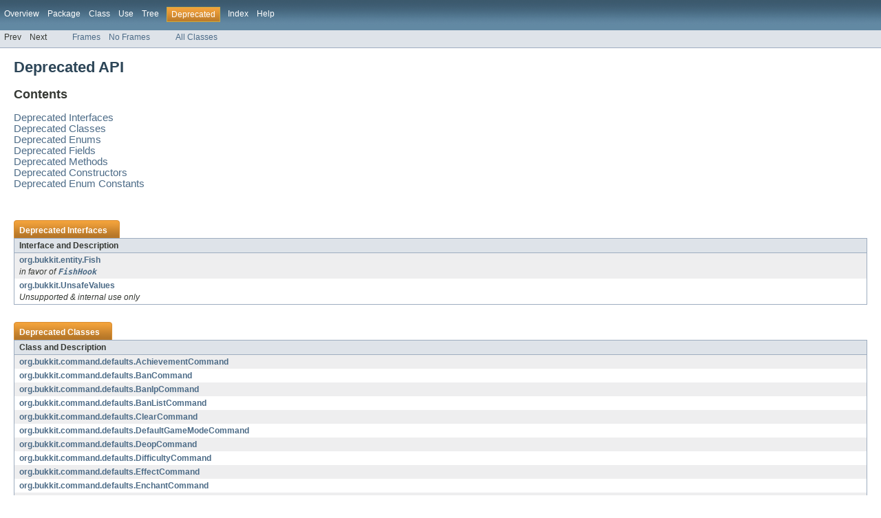

--- FILE ---
content_type: text/html
request_url: https://helpch.at/docs/1.11/deprecated-list.html
body_size: 14025
content:
<!DOCTYPE HTML PUBLIC "-//W3C//DTD HTML 4.01 Transitional//EN" "http://www.w3.org/TR/html4/loose.dtd">
<!-- NewPage -->
<html lang="en">
<head>
<!-- Generated by javadoc (version 1.7.0_72) on Mon Dec 19 12:13:57 UTC 2016 -->
<meta http-equiv="Content-Type" content="text/html" charset="UTF-8">
<title>Deprecated List (Spigot-API 1.11-R0.1-SNAPSHOT API)</title>
<meta name="date" content="2016-12-19">
<link rel="stylesheet" type="text/css" href="stylesheet.css" title="Style">
</head>
<body>
<script type="text/javascript"><!--
    if (location.href.indexOf('is-external=true') == -1) {
        parent.document.title="Deprecated List (Spigot-API 1.11-R0.1-SNAPSHOT API)";
    }
//-->
</script>
<noscript>
<div>JavaScript is disabled on your browser.</div>
</noscript>
<!-- ========= START OF TOP NAVBAR ======= -->
<div class="topNav"><a name="navbar_top">
<!--   -->
</a><a href="#skip-navbar_top" title="Skip navigation links"></a><a name="navbar_top_firstrow">
<!--   -->
</a>
<ul class="navList" title="Navigation">
<li><a href="overview-summary.html">Overview</a></li>
<li>Package</li>
<li>Class</li>
<li>Use</li>
<li><a href="overview-tree.html">Tree</a></li>
<li class="navBarCell1Rev">Deprecated</li>
<li><a href="index-all.html">Index</a></li>
<li><a href="help-doc.html">Help</a></li>
</ul>
</div>
<div class="subNav">
<ul class="navList">
<li>Prev</li>
<li>Next</li>
</ul>
<ul class="navList">
<li><a href="index.html?deprecated-list.html" target="_top">Frames</a></li>
<li><a href="deprecated-list.html" target="_top">No Frames</a></li>
</ul>
<ul class="navList" id="allclasses_navbar_top">
<li><a href="allclasses-noframe.html">All Classes</a></li>
</ul>
<div>
<script type="text/javascript"><!--
  allClassesLink = document.getElementById("allclasses_navbar_top");
  if(window==top) {
    allClassesLink.style.display = "block";
  }
  else {
    allClassesLink.style.display = "none";
  }
  //-->
</script>
</div>
<a name="skip-navbar_top">
<!--   -->
</a></div>
<!-- ========= END OF TOP NAVBAR ========= -->
<div class="header">
<h1 title="Deprecated API" class="title">Deprecated API</h1>
<h2 title="Contents">Contents</h2>
<ul>
<li><a href="#interface">Deprecated Interfaces</a></li>
<li><a href="#class">Deprecated Classes</a></li>
<li><a href="#enum">Deprecated Enums</a></li>
<li><a href="#field">Deprecated Fields</a></li>
<li><a href="#method">Deprecated Methods</a></li>
<li><a href="#constructor">Deprecated Constructors</a></li>
<li><a href="#enum_constant">Deprecated Enum Constants</a></li>
</ul>
</div>
<div class="contentContainer"><a name="interface">
<!--   -->
</a>
<ul class="blockList">
<li class="blockList">
<table border="0" cellpadding="3" cellspacing="0" summary="Deprecated Interfaces table, listing deprecated interfaces, and an explanation">
<caption><span>Deprecated Interfaces</span><span class="tabEnd">&nbsp;</span></caption>
<tr>
<th class="colOne" scope="col">Interface and Description</th>
</tr>
<tbody>
<tr class="altColor">
<td class="colOne"><a href="org/bukkit/entity/Fish.html" title="interface in org.bukkit.entity">org.bukkit.entity.Fish</a>
<div class="block"><i>in favor of <a href="org/bukkit/entity/FishHook.html" title="interface in org.bukkit.entity"><code>FishHook</code></a></i></div>
</td>
</tr>
<tr class="rowColor">
<td class="colOne"><a href="org/bukkit/UnsafeValues.html" title="interface in org.bukkit">org.bukkit.UnsafeValues</a>
<div class="block"><i>Unsupported &amp; internal use only</i></div>
</td>
</tr>
</tbody>
</table>
</li>
</ul>
<a name="class">
<!--   -->
</a>
<ul class="blockList">
<li class="blockList">
<table border="0" cellpadding="3" cellspacing="0" summary="Deprecated Classes table, listing deprecated classes, and an explanation">
<caption><span>Deprecated Classes</span><span class="tabEnd">&nbsp;</span></caption>
<tr>
<th class="colOne" scope="col">Class and Description</th>
</tr>
<tbody>
<tr class="altColor">
<td class="colOne"><a href="org/bukkit/command/defaults/AchievementCommand.html" title="class in org.bukkit.command.defaults">org.bukkit.command.defaults.AchievementCommand</a></td>
</tr>
<tr class="rowColor">
<td class="colOne"><a href="org/bukkit/command/defaults/BanCommand.html" title="class in org.bukkit.command.defaults">org.bukkit.command.defaults.BanCommand</a></td>
</tr>
<tr class="altColor">
<td class="colOne"><a href="org/bukkit/command/defaults/BanIpCommand.html" title="class in org.bukkit.command.defaults">org.bukkit.command.defaults.BanIpCommand</a></td>
</tr>
<tr class="rowColor">
<td class="colOne"><a href="org/bukkit/command/defaults/BanListCommand.html" title="class in org.bukkit.command.defaults">org.bukkit.command.defaults.BanListCommand</a></td>
</tr>
<tr class="altColor">
<td class="colOne"><a href="org/bukkit/command/defaults/ClearCommand.html" title="class in org.bukkit.command.defaults">org.bukkit.command.defaults.ClearCommand</a></td>
</tr>
<tr class="rowColor">
<td class="colOne"><a href="org/bukkit/command/defaults/DefaultGameModeCommand.html" title="class in org.bukkit.command.defaults">org.bukkit.command.defaults.DefaultGameModeCommand</a></td>
</tr>
<tr class="altColor">
<td class="colOne"><a href="org/bukkit/command/defaults/DeopCommand.html" title="class in org.bukkit.command.defaults">org.bukkit.command.defaults.DeopCommand</a></td>
</tr>
<tr class="rowColor">
<td class="colOne"><a href="org/bukkit/command/defaults/DifficultyCommand.html" title="class in org.bukkit.command.defaults">org.bukkit.command.defaults.DifficultyCommand</a></td>
</tr>
<tr class="altColor">
<td class="colOne"><a href="org/bukkit/command/defaults/EffectCommand.html" title="class in org.bukkit.command.defaults">org.bukkit.command.defaults.EffectCommand</a></td>
</tr>
<tr class="rowColor">
<td class="colOne"><a href="org/bukkit/command/defaults/EnchantCommand.html" title="class in org.bukkit.command.defaults">org.bukkit.command.defaults.EnchantCommand</a></td>
</tr>
<tr class="altColor">
<td class="colOne"><a href="org/bukkit/command/defaults/ExpCommand.html" title="class in org.bukkit.command.defaults">org.bukkit.command.defaults.ExpCommand</a></td>
</tr>
<tr class="rowColor">
<td class="colOne"><a href="org/bukkit/material/FlowerPot.html" title="class in org.bukkit.material">org.bukkit.material.FlowerPot</a>
<div class="block"><i>Flower pots are now tile entities, use
 <a href="org/bukkit/block/FlowerPot.html" title="interface in org.bukkit.block"><code>FlowerPot</code></a>.</i></div>
</td>
</tr>
<tr class="altColor">
<td class="colOne"><a href="org/bukkit/command/defaults/GameModeCommand.html" title="class in org.bukkit.command.defaults">org.bukkit.command.defaults.GameModeCommand</a></td>
</tr>
<tr class="rowColor">
<td class="colOne"><a href="org/bukkit/command/defaults/GameRuleCommand.html" title="class in org.bukkit.command.defaults">org.bukkit.command.defaults.GameRuleCommand</a></td>
</tr>
<tr class="altColor">
<td class="colOne"><a href="org/bukkit/command/defaults/GiveCommand.html" title="class in org.bukkit.command.defaults">org.bukkit.command.defaults.GiveCommand</a></td>
</tr>
<tr class="rowColor">
<td class="colOne"><a href="org/bukkit/command/defaults/KickCommand.html" title="class in org.bukkit.command.defaults">org.bukkit.command.defaults.KickCommand</a></td>
</tr>
<tr class="altColor">
<td class="colOne"><a href="org/bukkit/command/defaults/KillCommand.html" title="class in org.bukkit.command.defaults">org.bukkit.command.defaults.KillCommand</a></td>
</tr>
<tr class="rowColor">
<td class="colOne"><a href="org/bukkit/command/defaults/ListCommand.html" title="class in org.bukkit.command.defaults">org.bukkit.command.defaults.ListCommand</a></td>
</tr>
<tr class="altColor">
<td class="colOne"><a href="org/bukkit/command/defaults/MeCommand.html" title="class in org.bukkit.command.defaults">org.bukkit.command.defaults.MeCommand</a></td>
</tr>
<tr class="rowColor">
<td class="colOne"><a href="org/bukkit/command/defaults/OpCommand.html" title="class in org.bukkit.command.defaults">org.bukkit.command.defaults.OpCommand</a></td>
</tr>
<tr class="altColor">
<td class="colOne"><a href="org/bukkit/command/defaults/PardonCommand.html" title="class in org.bukkit.command.defaults">org.bukkit.command.defaults.PardonCommand</a></td>
</tr>
<tr class="rowColor">
<td class="colOne"><a href="org/bukkit/command/defaults/PardonIpCommand.html" title="class in org.bukkit.command.defaults">org.bukkit.command.defaults.PardonIpCommand</a></td>
</tr>
<tr class="altColor">
<td class="colOne"><a href="org/bukkit/event/player/PlayerChatEvent.html" title="class in org.bukkit.event.player">org.bukkit.event.player.PlayerChatEvent</a>
<div class="block"><i>This event will fire from the main thread and allows the use of
     all of the Bukkit API, unlike the <a href="org/bukkit/event/player/AsyncPlayerChatEvent.html" title="class in org.bukkit.event.player"><code>AsyncPlayerChatEvent</code></a>.
     <p>
     Listening to this event forces chat to wait for the main thread which
     causes delays for chat. <a href="org/bukkit/event/player/AsyncPlayerChatEvent.html" title="class in org.bukkit.event.player"><code>AsyncPlayerChatEvent</code></a> is the encouraged
     alternative for thread safe implementations.</i></div>
</td>
</tr>
<tr class="rowColor">
<td class="colOne"><a href="org/bukkit/event/player/PlayerPreLoginEvent.html" title="class in org.bukkit.event.player">org.bukkit.event.player.PlayerPreLoginEvent</a>
<div class="block"><i>This event causes synchronization from the login thread; <a href="org/bukkit/event/player/AsyncPlayerPreLoginEvent.html" title="class in org.bukkit.event.player"><code>AsyncPlayerPreLoginEvent</code></a> is preferred to keep the secondary threads
     asynchronous.</i></div>
</td>
</tr>
<tr class="altColor">
<td class="colOne"><a href="org/bukkit/command/defaults/PlaySoundCommand.html" title="class in org.bukkit.command.defaults">org.bukkit.command.defaults.PlaySoundCommand</a></td>
</tr>
<tr class="rowColor">
<td class="colOne"><a href="org/bukkit/potion/Potion.html" title="class in org.bukkit.potion">org.bukkit.potion.Potion</a></td>
</tr>
<tr class="altColor">
<td class="colOne"><a href="org/bukkit/command/defaults/SaveCommand.html" title="class in org.bukkit.command.defaults">org.bukkit.command.defaults.SaveCommand</a></td>
</tr>
<tr class="rowColor">
<td class="colOne"><a href="org/bukkit/command/defaults/SaveOffCommand.html" title="class in org.bukkit.command.defaults">org.bukkit.command.defaults.SaveOffCommand</a></td>
</tr>
<tr class="altColor">
<td class="colOne"><a href="org/bukkit/command/defaults/SaveOnCommand.html" title="class in org.bukkit.command.defaults">org.bukkit.command.defaults.SaveOnCommand</a></td>
</tr>
<tr class="rowColor">
<td class="colOne"><a href="org/bukkit/command/defaults/SayCommand.html" title="class in org.bukkit.command.defaults">org.bukkit.command.defaults.SayCommand</a></td>
</tr>
<tr class="altColor">
<td class="colOne"><a href="org/bukkit/command/defaults/ScoreboardCommand.html" title="class in org.bukkit.command.defaults">org.bukkit.command.defaults.ScoreboardCommand</a></td>
</tr>
<tr class="rowColor">
<td class="colOne"><a href="org/bukkit/command/defaults/SeedCommand.html" title="class in org.bukkit.command.defaults">org.bukkit.command.defaults.SeedCommand</a></td>
</tr>
<tr class="altColor">
<td class="colOne"><a href="org/bukkit/command/defaults/SetIdleTimeoutCommand.html" title="class in org.bukkit.command.defaults">org.bukkit.command.defaults.SetIdleTimeoutCommand</a></td>
</tr>
<tr class="rowColor">
<td class="colOne"><a href="org/bukkit/command/defaults/SetWorldSpawnCommand.html" title="class in org.bukkit.command.defaults">org.bukkit.command.defaults.SetWorldSpawnCommand</a></td>
</tr>
<tr class="altColor">
<td class="colOne"><a href="org/bukkit/material/SpawnEgg.html" title="class in org.bukkit.material">org.bukkit.material.SpawnEgg</a>
<div class="block"><i>use <a href="org/bukkit/inventory/meta/SpawnEggMeta.html" title="interface in org.bukkit.inventory.meta"><code>SpawnEggMeta</code></a></i></div>
</td>
</tr>
<tr class="rowColor">
<td class="colOne"><a href="org/bukkit/command/defaults/SpawnpointCommand.html" title="class in org.bukkit.command.defaults">org.bukkit.command.defaults.SpawnpointCommand</a></td>
</tr>
<tr class="altColor">
<td class="colOne"><a href="org/bukkit/command/defaults/SpreadPlayersCommand.html" title="class in org.bukkit.command.defaults">org.bukkit.command.defaults.SpreadPlayersCommand</a></td>
</tr>
<tr class="rowColor">
<td class="colOne"><a href="org/bukkit/command/defaults/StopCommand.html" title="class in org.bukkit.command.defaults">org.bukkit.command.defaults.StopCommand</a></td>
</tr>
<tr class="altColor">
<td class="colOne"><a href="org/bukkit/command/defaults/TeleportCommand.html" title="class in org.bukkit.command.defaults">org.bukkit.command.defaults.TeleportCommand</a></td>
</tr>
<tr class="rowColor">
<td class="colOne"><a href="org/bukkit/command/defaults/TellCommand.html" title="class in org.bukkit.command.defaults">org.bukkit.command.defaults.TellCommand</a></td>
</tr>
<tr class="altColor">
<td class="colOne"><a href="org/bukkit/command/defaults/TestForCommand.html" title="class in org.bukkit.command.defaults">org.bukkit.command.defaults.TestForCommand</a></td>
</tr>
<tr class="rowColor">
<td class="colOne"><a href="org/bukkit/command/defaults/TimeCommand.html" title="class in org.bukkit.command.defaults">org.bukkit.command.defaults.TimeCommand</a></td>
</tr>
<tr class="altColor">
<td class="colOne"><a href="org/bukkit/command/defaults/ToggleDownfallCommand.html" title="class in org.bukkit.command.defaults">org.bukkit.command.defaults.ToggleDownfallCommand</a></td>
</tr>
<tr class="rowColor">
<td class="colOne"><a href="org/bukkit/command/defaults/VanillaCommand.html" title="class in org.bukkit.command.defaults">org.bukkit.command.defaults.VanillaCommand</a></td>
</tr>
<tr class="altColor">
<td class="colOne"><a href="org/bukkit/command/defaults/WeatherCommand.html" title="class in org.bukkit.command.defaults">org.bukkit.command.defaults.WeatherCommand</a></td>
</tr>
<tr class="rowColor">
<td class="colOne"><a href="org/bukkit/command/defaults/WhitelistCommand.html" title="class in org.bukkit.command.defaults">org.bukkit.command.defaults.WhitelistCommand</a></td>
</tr>
</tbody>
</table>
</li>
</ul>
<a name="enum">
<!--   -->
</a>
<ul class="blockList">
<li class="blockList">
<table border="0" cellpadding="3" cellspacing="0" summary="Deprecated Enums table, listing deprecated enums, and an explanation">
<caption><span>Deprecated Enums</span><span class="tabEnd">&nbsp;</span></caption>
<tr>
<th class="colOne" scope="col">Enum and Description</th>
</tr>
<tbody>
<tr class="altColor">
<td class="colOne"><a href="org/bukkit/entity/Horse.Variant.html" title="enum in org.bukkit.entity">org.bukkit.entity.Horse.Variant</a>
<div class="block"><i>different variants are differing classes</i></div>
</td>
</tr>
<tr class="rowColor">
<td class="colOne"><a href="org/bukkit/scoreboard/NameTagVisibility.html" title="enum in org.bukkit.scoreboard">org.bukkit.scoreboard.NameTagVisibility</a>
<div class="block"><i>replaced by <a href="org/bukkit/scoreboard/Team.OptionStatus.html" title="enum in org.bukkit.scoreboard"><code>Team.OptionStatus</code></a></i></div>
</td>
</tr>
<tr class="altColor">
<td class="colOne"><a href="org/bukkit/entity/Skeleton.SkeletonType.html" title="enum in org.bukkit.entity">org.bukkit.entity.Skeleton.SkeletonType</a></td>
</tr>
</tbody>
</table>
</li>
</ul>
<a name="field">
<!--   -->
</a>
<ul class="blockList">
<li class="blockList">
<table border="0" cellpadding="3" cellspacing="0" summary="Deprecated Fields table, listing deprecated fields, and an explanation">
<caption><span>Deprecated Fields</span><span class="tabEnd">&nbsp;</span></caption>
<tr>
<th class="colOne" scope="col">Field and Description</th>
</tr>
<tbody>
<tr class="altColor">
<td class="colOne"><a href="org/bukkit/map/MapPalette.html#BLUE">org.bukkit.map.MapPalette.BLUE</a>
<div class="block"><i>Magic value</i></div>
</td>
</tr>
<tr class="rowColor">
<td class="colOne"><a href="org/bukkit/map/MapPalette.html#BROWN">org.bukkit.map.MapPalette.BROWN</a>
<div class="block"><i>Magic value</i></div>
</td>
</tr>
<tr class="altColor">
<td class="colOne"><a href="org/bukkit/map/MapPalette.html#DARK_BROWN">org.bukkit.map.MapPalette.DARK_BROWN</a>
<div class="block"><i>Magic value</i></div>
</td>
</tr>
<tr class="rowColor">
<td class="colOne"><a href="org/bukkit/map/MapPalette.html#DARK_GRAY">org.bukkit.map.MapPalette.DARK_GRAY</a>
<div class="block"><i>Magic value</i></div>
</td>
</tr>
<tr class="altColor">
<td class="colOne"><a href="org/bukkit/map/MapPalette.html#DARK_GREEN">org.bukkit.map.MapPalette.DARK_GREEN</a>
<div class="block"><i>Magic value</i></div>
</td>
</tr>
<tr class="rowColor">
<td class="colOne"><a href="org/bukkit/map/MapPalette.html#GRAY_1">org.bukkit.map.MapPalette.GRAY_1</a>
<div class="block"><i>Magic value</i></div>
</td>
</tr>
<tr class="altColor">
<td class="colOne"><a href="org/bukkit/map/MapPalette.html#GRAY_2">org.bukkit.map.MapPalette.GRAY_2</a>
<div class="block"><i>Magic value</i></div>
</td>
</tr>
<tr class="rowColor">
<td class="colOne"><a href="org/bukkit/map/MapPalette.html#LIGHT_BROWN">org.bukkit.map.MapPalette.LIGHT_BROWN</a>
<div class="block"><i>Magic value</i></div>
</td>
</tr>
<tr class="altColor">
<td class="colOne"><a href="org/bukkit/map/MapPalette.html#LIGHT_GRAY">org.bukkit.map.MapPalette.LIGHT_GRAY</a>
<div class="block"><i>Magic value</i></div>
</td>
</tr>
<tr class="rowColor">
<td class="colOne"><a href="org/bukkit/map/MapPalette.html#LIGHT_GREEN">org.bukkit.map.MapPalette.LIGHT_GREEN</a>
<div class="block"><i>Magic value</i></div>
</td>
</tr>
<tr class="altColor">
<td class="colOne"><a href="org/bukkit/event/block/BlockCanBuildEvent.html#material">org.bukkit.event.block.BlockCanBuildEvent.material</a>
<div class="block"><i>Magic value</i></div>
</td>
</tr>
<tr class="rowColor">
<td class="colOne"><a href="org/bukkit/map/MapPalette.html#PALE_BLUE">org.bukkit.map.MapPalette.PALE_BLUE</a>
<div class="block"><i>Magic value</i></div>
</td>
</tr>
<tr class="altColor">
<td class="colOne"><a href="org/bukkit/map/MapPalette.html#RED">org.bukkit.map.MapPalette.RED</a>
<div class="block"><i>Magic value</i></div>
</td>
</tr>
<tr class="rowColor">
<td class="colOne"><a href="org/bukkit/map/MapPalette.html#TRANSPARENT">org.bukkit.map.MapPalette.TRANSPARENT</a>
<div class="block"><i>Magic value</i></div>
</td>
</tr>
<tr class="altColor">
<td class="colOne"><a href="org/bukkit/map/MapPalette.html#WHITE">org.bukkit.map.MapPalette.WHITE</a>
<div class="block"><i>Magic value</i></div>
</td>
</tr>
</tbody>
</table>
</li>
</ul>
<a name="method">
<!--   -->
</a>
<ul class="blockList">
<li class="blockList">
<table border="0" cellpadding="3" cellspacing="0" summary="Deprecated Methods table, listing deprecated methods, and an explanation">
<caption><span>Deprecated Methods</span><span class="tabEnd">&nbsp;</span></caption>
<tr>
<th class="colOne" scope="col">Method and Description</th>
</tr>
<tbody>
<tr class="altColor">
<td class="colOne"><a href="org/bukkit/entity/Damageable.html#_INVALID_damage(int)">org.bukkit.entity.Damageable._INVALID_damage(int)</a></td>
</tr>
<tr class="rowColor">
<td class="colOne"><a href="org/bukkit/entity/Damageable.html#_INVALID_damage(int,%20org.bukkit.entity.Entity)">org.bukkit.entity.Damageable._INVALID_damage(int, Entity)</a></td>
</tr>
<tr class="altColor">
<td class="colOne"><a href="org/bukkit/event/entity/EntityRegainHealthEvent.html#_INVALID_getAmount()">org.bukkit.event.entity.EntityRegainHealthEvent._INVALID_getAmount()</a></td>
</tr>
<tr class="rowColor">
<td class="colOne"><a href="org/bukkit/entity/Minecart.html#_INVALID_getDamage()">org.bukkit.entity.Minecart._INVALID_getDamage()</a></td>
</tr>
<tr class="altColor">
<td class="colOne"><a href="org/bukkit/event/entity/EntityDamageEvent.html#_INVALID_getDamage()">org.bukkit.event.entity.EntityDamageEvent._INVALID_getDamage()</a></td>
</tr>
<tr class="rowColor">
<td class="colOne"><a href="org/bukkit/event/vehicle/VehicleDamageEvent.html#_INVALID_getDamage()">org.bukkit.event.vehicle.VehicleDamageEvent._INVALID_getDamage()</a></td>
</tr>
<tr class="altColor">
<td class="colOne"><a href="org/bukkit/entity/Damageable.html#_INVALID_getHealth()">org.bukkit.entity.Damageable._INVALID_getHealth()</a></td>
</tr>
<tr class="rowColor">
<td class="colOne"><a href="org/bukkit/entity/LivingEntity.html#_INVALID_getLastDamage()">org.bukkit.entity.LivingEntity._INVALID_getLastDamage()</a></td>
</tr>
<tr class="altColor">
<td class="colOne"><a href="org/bukkit/entity/Damageable.html#_INVALID_getMaxHealth()">org.bukkit.entity.Damageable._INVALID_getMaxHealth()</a></td>
</tr>
<tr class="rowColor">
<td class="colOne"><a href="org/bukkit/Server.html#_INVALID_getOnlinePlayers()">org.bukkit.Server._INVALID_getOnlinePlayers()</a>
<div class="block"><i>superseded by <a href="org/bukkit/Server.html#getOnlinePlayers()"><code>Server.getOnlinePlayers()</code></a></i></div>
</td>
</tr>
<tr class="altColor">
<td class="colOne"><a href="org/bukkit/Bukkit.html#_INVALID_getOnlinePlayers()">org.bukkit.Bukkit._INVALID_getOnlinePlayers()</a>
<div class="block"><i>superseded by <a href="org/bukkit/Bukkit.html#getOnlinePlayers()"><code>Bukkit.getOnlinePlayers()</code></a></i></div>
</td>
</tr>
<tr class="rowColor">
<td class="colOne"><a href="org/bukkit/entity/Projectile.html#_INVALID_getShooter()">org.bukkit.entity.Projectile._INVALID_getShooter()</a></td>
</tr>
<tr class="altColor">
<td class="colOne"><a href="org/bukkit/event/entity/EntityRegainHealthEvent.html#_INVALID_setAmount(int)">org.bukkit.event.entity.EntityRegainHealthEvent._INVALID_setAmount(int)</a></td>
</tr>
<tr class="rowColor">
<td class="colOne"><a href="org/bukkit/entity/Minecart.html#_INVALID_setDamage(int)">org.bukkit.entity.Minecart._INVALID_setDamage(int)</a></td>
</tr>
<tr class="altColor">
<td class="colOne"><a href="org/bukkit/event/entity/EntityDamageEvent.html#_INVALID_setDamage(int)">org.bukkit.event.entity.EntityDamageEvent._INVALID_setDamage(int)</a></td>
</tr>
<tr class="rowColor">
<td class="colOne"><a href="org/bukkit/event/vehicle/VehicleDamageEvent.html#_INVALID_setDamage(int)">org.bukkit.event.vehicle.VehicleDamageEvent._INVALID_setDamage(int)</a></td>
</tr>
<tr class="altColor">
<td class="colOne"><a href="org/bukkit/entity/Damageable.html#_INVALID_setHealth(int)">org.bukkit.entity.Damageable._INVALID_setHealth(int)</a></td>
</tr>
<tr class="rowColor">
<td class="colOne"><a href="org/bukkit/entity/LivingEntity.html#_INVALID_setLastDamage(int)">org.bukkit.entity.LivingEntity._INVALID_setLastDamage(int)</a></td>
</tr>
<tr class="altColor">
<td class="colOne"><a href="org/bukkit/entity/Damageable.html#_INVALID_setMaxHealth(int)">org.bukkit.entity.Damageable._INVALID_setMaxHealth(int)</a></td>
</tr>
<tr class="rowColor">
<td class="colOne"><a href="org/bukkit/entity/Projectile.html#_INVALID_setShooter(org.bukkit.entity.LivingEntity)">org.bukkit.entity.Projectile._INVALID_setShooter(LivingEntity)</a></td>
</tr>
<tr class="altColor">
<td class="colOne"><a href="org/bukkit/map/MapCursorCollection.html#addCursor(int,%20int,%20byte,%20byte)">org.bukkit.map.MapCursorCollection.addCursor(int, int, byte, byte)</a>
<div class="block"><i>Magic value</i></div>
</td>
</tr>
<tr class="rowColor">
<td class="colOne"><a href="org/bukkit/map/MapCursorCollection.html#addCursor(int,%20int,%20byte,%20byte,%20boolean)">org.bukkit.map.MapCursorCollection.addCursor(int, int, byte, byte, boolean)</a>
<div class="block"><i>Magic value</i></div>
</td>
</tr>
<tr class="altColor">
<td class="colOne"><a href="org/bukkit/inventory/ShapelessRecipe.html#addIngredient(int,%20org.bukkit.Material,%20int)">org.bukkit.inventory.ShapelessRecipe.addIngredient(int, Material, int)</a>
<div class="block"><i>Magic value</i></div>
</td>
</tr>
<tr class="rowColor">
<td class="colOne"><a href="org/bukkit/inventory/ShapelessRecipe.html#addIngredient(org.bukkit.Material,%20int)">org.bukkit.inventory.ShapelessRecipe.addIngredient(Material, int)</a>
<div class="block"><i>Magic value</i></div>
</td>
</tr>
<tr class="altColor">
<td class="colOne"><a href="org/bukkit/scoreboard/Team.html#addPlayer(org.bukkit.OfflinePlayer)">org.bukkit.scoreboard.Team.addPlayer(OfflinePlayer)</a>
<div class="block"><i>Teams can contain entries that aren't players</i></div>
</td>
</tr>
<tr class="rowColor">
<td class="colOne"><a href="org/bukkit/inventory/Inventory.html#all(int)">org.bukkit.inventory.Inventory.all(int)</a>
<div class="block"><i>Magic value</i></div>
</td>
</tr>
<tr class="altColor">
<td class="colOne"><a href="org/bukkit/map/MapCursor.Type.html#byValue(byte)">org.bukkit.map.MapCursor.Type.byValue(byte)</a>
<div class="block"><i>Magic value</i></div>
</td>
</tr>
<tr class="rowColor">
<td class="colOne"><a href="org/bukkit/inventory/PlayerInventory.html#clear(int,%20int)">org.bukkit.inventory.PlayerInventory.clear(int, int)</a>
<div class="block"><i>Magic value</i></div>
</td>
</tr>
<tr class="altColor">
<td class="colOne"><a href="org/bukkit/inventory/Inventory.html#contains(int)">org.bukkit.inventory.Inventory.contains(int)</a>
<div class="block"><i>Magic value</i></div>
</td>
</tr>
<tr class="rowColor">
<td class="colOne"><a href="org/bukkit/inventory/Inventory.html#contains(int,%20int)">org.bukkit.inventory.Inventory.contains(int, int)</a>
<div class="block"><i>Magic value</i></div>
</td>
</tr>
<tr class="altColor">
<td class="colOne"><a href="org/bukkit/event/player/AsyncPlayerPreLoginEvent.html#disallow(org.bukkit.event.player.PlayerPreLoginEvent.Result,%20java.lang.String)">org.bukkit.event.player.AsyncPlayerPreLoginEvent.disallow(PlayerPreLoginEvent.Result, String)</a>
<div class="block"><i>This method uses a deprecated enum from <a href="org/bukkit/event/player/PlayerPreLoginEvent.html" title="class in org.bukkit.event.player"><code>PlayerPreLoginEvent</code></a></i></div>
</td>
</tr>
<tr class="rowColor">
<td class="colOne"><a href="org/bukkit/inventory/Inventory.html#first(int)">org.bukkit.inventory.Inventory.first(int)</a>
<div class="block"><i>Magic value</i></div>
</td>
</tr>
<tr class="altColor">
<td class="colOne"><a href="org/bukkit/entity/EntityType.html#fromId(int)">org.bukkit.entity.EntityType.fromId(int)</a>
<div class="block"><i>Magic value</i></div>
</td>
</tr>
<tr class="rowColor">
<td class="colOne"><a href="org/bukkit/entity/EntityType.html#fromName(java.lang.String)">org.bukkit.entity.EntityType.fromName(String)</a>
<div class="block"><i>Magic value</i></div>
</td>
</tr>
<tr class="altColor">
<td class="colOne"><a href="org/bukkit/generator/ChunkGenerator.html#generate(org.bukkit.World,%20java.util.Random,%20int,%20int)">org.bukkit.generator.ChunkGenerator.generate(World, Random, int, int)</a></td>
</tr>
<tr class="rowColor">
<td class="colOne"><a href="org/bukkit/generator/ChunkGenerator.html#generateBlockSections(org.bukkit.World,%20java.util.Random,%20int,%20int,%20org.bukkit.generator.ChunkGenerator.BiomeGrid)">org.bukkit.generator.ChunkGenerator.generateBlockSections(World, Random, int, int, ChunkGenerator.BiomeGrid)</a>
<div class="block"><i>Magic value</i></div>
</td>
</tr>
<tr class="altColor">
<td class="colOne"><a href="org/bukkit/generator/ChunkGenerator.html#generateExtBlockSections(org.bukkit.World,%20java.util.Random,%20int,%20int,%20org.bukkit.generator.ChunkGenerator.BiomeGrid)">org.bukkit.generator.ChunkGenerator.generateExtBlockSections(World, Random, int, int, ChunkGenerator.BiomeGrid)</a>
<div class="block"><i>Magic value</i></div>
</td>
</tr>
<tr class="rowColor">
<td class="colOne"><a href="org/bukkit/entity/FishHook.html#getBiteChance()">org.bukkit.entity.FishHook.getBiteChance()</a>
<div class="block"><i>has no effect in newer Minecraft versions</i></div>
</td>
</tr>
<tr class="altColor">
<td class="colOne"><a href="org/bukkit/entity/FallingBlock.html#getBlockData()">org.bukkit.entity.FallingBlock.getBlockData()</a>
<div class="block"><i>Magic value</i></div>
</td>
</tr>
<tr class="rowColor">
<td class="colOne"><a href="org/bukkit/ChunkSnapshot.html#getBlockData(int,%20int,%20int)">org.bukkit.ChunkSnapshot.getBlockData(int, int, int)</a>
<div class="block"><i>Magic value</i></div>
</td>
</tr>
<tr class="altColor">
<td class="colOne"><a href="org/bukkit/entity/FallingBlock.html#getBlockId()">org.bukkit.entity.FallingBlock.getBlockId()</a>
<div class="block"><i>Magic value</i></div>
</td>
</tr>
<tr class="rowColor">
<td class="colOne"><a href="org/bukkit/ChunkSnapshot.html#getBlockTypeId(int,%20int,%20int)">org.bukkit.ChunkSnapshot.getBlockTypeId(int, int, int)</a>
<div class="block"><i>Magic value</i></div>
</td>
</tr>
<tr class="altColor">
<td class="colOne"><a href="org/bukkit/World.html#getBlockTypeIdAt(int,%20int,%20int)">org.bukkit.World.getBlockTypeIdAt(int, int, int)</a>
<div class="block"><i>Magic value</i></div>
</td>
</tr>
<tr class="rowColor">
<td class="colOne"><a href="org/bukkit/World.html#getBlockTypeIdAt(org.bukkit.Location)">org.bukkit.World.getBlockTypeIdAt(Location)</a>
<div class="block"><i>Magic value</i></div>
</td>
</tr>
<tr class="altColor">
<td class="colOne"><a href="org/bukkit/potion/PotionType.html#getByDamageValue(int)">org.bukkit.potion.PotionType.getByDamageValue(int)</a>
<div class="block"><i>Non-functional</i></div>
</td>
</tr>
<tr class="rowColor">
<td class="colOne"><a href="org/bukkit/GrassSpecies.html#getByData(byte)">org.bukkit.GrassSpecies.getByData(byte)</a>
<div class="block"><i>Magic value</i></div>
</td>
</tr>
<tr class="altColor">
<td class="colOne"><a href="org/bukkit/CoalType.html#getByData(byte)">org.bukkit.CoalType.getByData(byte)</a>
<div class="block"><i>Magic value</i></div>
</td>
</tr>
<tr class="rowColor">
<td class="colOne"><a href="org/bukkit/SandstoneType.html#getByData(byte)">org.bukkit.SandstoneType.getByData(byte)</a>
<div class="block"><i>Magic value</i></div>
</td>
</tr>
<tr class="altColor">
<td class="colOne"><a href="org/bukkit/CropState.html#getByData(byte)">org.bukkit.CropState.getByData(byte)</a>
<div class="block"><i>Magic value</i></div>
</td>
</tr>
<tr class="rowColor">
<td class="colOne"><a href="org/bukkit/EntityEffect.html#getByData(byte)">org.bukkit.EntityEffect.getByData(byte)</a>
<div class="block"><i>Magic value</i></div>
</td>
</tr>
<tr class="altColor">
<td class="colOne"><a href="org/bukkit/TreeSpecies.html#getByData(byte)">org.bukkit.TreeSpecies.getByData(byte)</a>
<div class="block"><i>Magic value</i></div>
</td>
</tr>
<tr class="rowColor">
<td class="colOne"><a href="org/bukkit/material/types/MushroomBlockTexture.html#getByData(byte)">org.bukkit.material.types.MushroomBlockTexture.getByData(byte)</a>
<div class="block"><i>Magic value</i></div>
</td>
</tr>
<tr class="altColor">
<td class="colOne"><a href="org/bukkit/DyeColor.html#getByDyeData(byte)">org.bukkit.DyeColor.getByDyeData(byte)</a>
<div class="block"><i>Magic value</i></div>
</td>
</tr>
<tr class="rowColor">
<td class="colOne"><a href="org/bukkit/potion/PotionType.html#getByEffect(org.bukkit.potion.PotionEffectType)">org.bukkit.potion.PotionType.getByEffect(PotionEffectType)</a>
<div class="block"><i>Misleading</i></div>
</td>
</tr>
<tr class="altColor">
<td class="colOne"><a href="org/bukkit/Note.Tone.html#getById(byte)">org.bukkit.Note.Tone.getById(byte)</a>
<div class="block"><i>Magic value</i></div>
</td>
</tr>
<tr class="rowColor">
<td class="colOne"><a href="org/bukkit/Effect.html#getById(int)">org.bukkit.Effect.getById(int)</a>
<div class="block"><i>Magic value</i></div>
</td>
</tr>
<tr class="altColor">
<td class="colOne"><a href="org/bukkit/Art.html#getById(int)">org.bukkit.Art.getById(int)</a>
<div class="block"><i>Magic value</i></div>
</td>
</tr>
<tr class="rowColor">
<td class="colOne"><a href="org/bukkit/block/PistonMoveReaction.html#getById(int)">org.bukkit.block.PistonMoveReaction.getById(int)</a>
<div class="block"><i>Magic value</i></div>
</td>
</tr>
<tr class="altColor">
<td class="colOne"><a href="org/bukkit/potion/PotionEffectType.html#getById(int)">org.bukkit.potion.PotionEffectType.getById(int)</a>
<div class="block"><i>Magic value</i></div>
</td>
</tr>
<tr class="rowColor">
<td class="colOne"><a href="org/bukkit/enchantments/Enchantment.html#getById(int)">org.bukkit.enchantments.Enchantment.getById(int)</a>
<div class="block"><i>Magic value</i></div>
</td>
</tr>
<tr class="altColor">
<td class="colOne"><a href="org/bukkit/Effect.html#getByName(java.lang.String)">org.bukkit.Effect.getByName(String)</a>
<div class="block"><i>Spigot specific API, use <a href="org/bukkit/Particle.html" title="enum in org.bukkit"><code>Particle</code></a>.</i></div>
</td>
</tr>
<tr class="rowColor">
<td class="colOne"><a href="org/bukkit/Instrument.html#getByType(byte)">org.bukkit.Instrument.getByType(byte)</a>
<div class="block"><i>Magic value</i></div>
</td>
</tr>
<tr class="altColor">
<td class="colOne"><a href="org/bukkit/Difficulty.html#getByValue(int)">org.bukkit.Difficulty.getByValue(int)</a>
<div class="block"><i>Magic value</i></div>
</td>
</tr>
<tr class="rowColor">
<td class="colOne"><a href="org/bukkit/GameMode.html#getByValue(int)">org.bukkit.GameMode.getByValue(int)</a>
<div class="block"><i>Magic value</i></div>
</td>
</tr>
<tr class="altColor">
<td class="colOne"><a href="org/bukkit/DyeColor.html#getByWoolData(byte)">org.bukkit.DyeColor.getByWoolData(byte)</a>
<div class="block"><i>Magic value</i></div>
</td>
</tr>
<tr class="rowColor">
<td class="colOne"><a href="org/bukkit/event/block/BlockPhysicsEvent.html#getChangedTypeId()">org.bukkit.event.block.BlockPhysicsEvent.getChangedTypeId()</a>
<div class="block"><i>Magic value</i></div>
</td>
</tr>
<tr class="altColor">
<td class="colOne"><a href="org/bukkit/plugin/PluginDescriptionFile.html#getClassLoaderOf()">org.bukkit.plugin.PluginDescriptionFile.getClassLoaderOf()</a>
<div class="block"><i>unused</i></div>
</td>
</tr>
<tr class="rowColor">
<td class="colOne"><a href="org/bukkit/entity/Player.Spigot.html#getCollidesWithEntities()">org.bukkit.entity.Player.Spigot.getCollidesWithEntities()</a>
<div class="block"><i>see <a href="org/bukkit/entity/LivingEntity.html#isCollidable()"><code>LivingEntity.isCollidable()</code></a></i></div>
</td>
</tr>
<tr class="altColor">
<td class="colOne"><a href="org/bukkit/map/MapPalette.html#getColor(byte)">org.bukkit.map.MapPalette.getColor(byte)</a>
<div class="block"><i>Magic value</i></div>
</td>
</tr>
<tr class="rowColor">
<td class="colOne"><a href="org/bukkit/material/ExtendedRails.html#getConvertedData()">org.bukkit.material.ExtendedRails.getConvertedData()</a>
<div class="block"><i>Magic value</i></div>
</td>
</tr>
<tr class="altColor">
<td class="colOne"><a href="org/bukkit/material/Rails.html#getConvertedData()">org.bukkit.material.Rails.getConvertedData()</a>
<div class="block"><i>Magic value</i></div>
</td>
</tr>
<tr class="rowColor">
<td class="colOne"><a href="org/bukkit/potion/PotionType.html#getDamageValue()">org.bukkit.potion.PotionType.getDamageValue()</a>
<div class="block"><i>Non-functional</i></div>
</td>
</tr>
<tr class="altColor">
<td class="colOne"><a href="org/bukkit/GrassSpecies.html#getData()">org.bukkit.GrassSpecies.getData()</a>
<div class="block"><i>Magic value</i></div>
</td>
</tr>
<tr class="rowColor">
<td class="colOne"><a href="org/bukkit/CoalType.html#getData()">org.bukkit.CoalType.getData()</a>
<div class="block"><i>Magic value</i></div>
</td>
</tr>
<tr class="altColor">
<td class="colOne"><a href="org/bukkit/SandstoneType.html#getData()">org.bukkit.SandstoneType.getData()</a>
<div class="block"><i>Magic value</i></div>
</td>
</tr>
<tr class="rowColor">
<td class="colOne"><a href="org/bukkit/CropState.html#getData()">org.bukkit.CropState.getData()</a>
<div class="block"><i>Magic value</i></div>
</td>
</tr>
<tr class="altColor">
<td class="colOne"><a href="org/bukkit/EntityEffect.html#getData()">org.bukkit.EntityEffect.getData()</a>
<div class="block"><i>Magic value</i></div>
</td>
</tr>
<tr class="rowColor">
<td class="colOne"><a href="org/bukkit/TreeSpecies.html#getData()">org.bukkit.TreeSpecies.getData()</a>
<div class="block"><i>Magic value</i></div>
</td>
</tr>
<tr class="altColor">
<td class="colOne"><a href="org/bukkit/block/Block.html#getData()">org.bukkit.block.Block.getData()</a>
<div class="block"><i>Magic value</i></div>
</td>
</tr>
<tr class="rowColor">
<td class="colOne"><a href="org/bukkit/material/MaterialData.html#getData()">org.bukkit.material.MaterialData.getData()</a>
<div class="block"><i>Magic value</i></div>
</td>
</tr>
<tr class="altColor">
<td class="colOne"><a href="org/bukkit/material/types/MushroomBlockTexture.html#getData()">org.bukkit.material.types.MushroomBlockTexture.getData()</a>
<div class="block"><i>Magic value</i></div>
</td>
</tr>
<tr class="rowColor">
<td class="colOne"><a href="org/bukkit/event/entity/EntityChangeBlockEvent.html#getData()">org.bukkit.event.entity.EntityChangeBlockEvent.getData()</a>
<div class="block"><i>Magic value</i></div>
</td>
</tr>
<tr class="altColor">
<td class="colOne"><a href="org/bukkit/generator/ChunkGenerator.ChunkData.html#getData(int,%20int,%20int)">org.bukkit.generator.ChunkGenerator.ChunkData.getData(int, int, int)</a>
<div class="block"><i>Uses magic values</i></div>
</td>
</tr>
<tr class="rowColor">
<td class="colOne"><a href="org/bukkit/DyeColor.html#getDyeData()">org.bukkit.DyeColor.getDyeData()</a>
<div class="block"><i>Magic value</i></div>
</td>
</tr>
<tr class="altColor">
<td class="colOne"><a href="org/bukkit/potion/PotionBrewer.html#getEffectsFromDamage(int)">org.bukkit.potion.PotionBrewer.getEffectsFromDamage(int)</a>
<div class="block"><i>Non-Functional</i></div>
</td>
</tr>
<tr class="rowColor">
<td class="colOne"><a href="org/bukkit/World.html#getEntitiesByClass(java.lang.Class...)">org.bukkit.World.getEntitiesByClass(Class<T>...)</a></td>
</tr>
<tr class="altColor">
<td class="colOne"><a href="org/bukkit/World.Environment.html#getEnvironment(int)">org.bukkit.World.Environment.getEnvironment(int)</a>
<div class="block"><i>Magic value</i></div>
</td>
</tr>
<tr class="rowColor">
<td class="colOne"><a href="org/bukkit/event/enchantment/PrepareItemEnchantEvent.html#getExpLevelCostsOffered()">org.bukkit.event.enchantment.PrepareItemEnchantEvent.getExpLevelCostsOffered()</a>
<div class="block"><i>Use <a href="org/bukkit/event/enchantment/PrepareItemEnchantEvent.html#getOffers()"><code>PrepareItemEnchantEvent.getOffers()</code></a> instead of this method</i></div>
</td>
</tr>
<tr class="altColor">
<td class="colOne"><a href="org/bukkit/material/Door.html#getHingeCorner()">org.bukkit.material.Door.getHingeCorner()</a>
<div class="block"><i>This method should not be used; use hinge and facing accessors instead.</i></div>
</td>
</tr>
<tr class="rowColor">
<td class="colOne"><a href="org/bukkit/Note.html#getId()">org.bukkit.Note.getId()</a>
<div class="block"><i>Magic value</i></div>
</td>
</tr>
<tr class="altColor">
<td class="colOne"><a href="org/bukkit/Note.Tone.html#getId()">org.bukkit.Note.Tone.getId()</a>
<div class="block"><i>Magic value</i></div>
</td>
</tr>
<tr class="rowColor">
<td class="colOne"><a href="org/bukkit/Effect.html#getId()">org.bukkit.Effect.getId()</a>
<div class="block"><i>Magic value</i></div>
</td>
</tr>
<tr class="altColor">
<td class="colOne"><a href="org/bukkit/Art.html#getId()">org.bukkit.Art.getId()</a>
<div class="block"><i>Magic value</i></div>
</td>
</tr>
<tr class="rowColor">
<td class="colOne"><a href="org/bukkit/World.Environment.html#getId()">org.bukkit.World.Environment.getId()</a>
<div class="block"><i>Magic value</i></div>
</td>
</tr>
<tr class="altColor">
<td class="colOne"><a href="org/bukkit/Material.html#getId()">org.bukkit.Material.getId()</a>
<div class="block"><i>Magic value</i></div>
</td>
</tr>
<tr class="rowColor">
<td class="colOne"><a href="org/bukkit/block/PistonMoveReaction.html#getId()">org.bukkit.block.PistonMoveReaction.getId()</a>
<div class="block"><i>Magic value</i></div>
</td>
</tr>
<tr class="altColor">
<td class="colOne"><a href="org/bukkit/entity/Ocelot.Type.html#getId()">org.bukkit.entity.Ocelot.Type.getId()</a>
<div class="block"><i>Magic value</i></div>
</td>
</tr>
<tr class="rowColor">
<td class="colOne"><a href="org/bukkit/inventory/InventoryView.Property.html#getId()">org.bukkit.inventory.InventoryView.Property.getId()</a>
<div class="block"><i>Magic value</i></div>
</td>
</tr>
<tr class="altColor">
<td class="colOne"><a href="org/bukkit/potion/PotionEffectType.html#getId()">org.bukkit.potion.PotionEffectType.getId()</a>
<div class="block"><i>Magic value</i></div>
</td>
</tr>
<tr class="rowColor">
<td class="colOne"><a href="org/bukkit/enchantments/Enchantment.html#getId()">org.bukkit.enchantments.Enchantment.getId()</a>
<div class="block"><i>Magic value</i></div>
</td>
</tr>
<tr class="altColor">
<td class="colOne"><a href="org/bukkit/map/MapView.html#getId()">org.bukkit.map.MapView.getId()</a>
<div class="block"><i>Magic value</i></div>
</td>
</tr>
<tr class="rowColor">
<td class="colOne"><a href="org/bukkit/Note.Tone.html#getId(boolean)">org.bukkit.Note.Tone.getId(boolean)</a>
<div class="block"><i>Magic value</i></div>
</td>
</tr>
<tr class="altColor">
<td class="colOne"><a href="org/bukkit/entity/HumanEntity.html#getItemInHand()">org.bukkit.entity.HumanEntity.getItemInHand()</a>
<div class="block"><i>Humans may now dual wield in their off hand, use explicit
 methods in <a href="org/bukkit/inventory/PlayerInventory.html" title="interface in org.bukkit.inventory"><code>PlayerInventory</code></a>.</i></div>
</td>
</tr>
<tr class="rowColor">
<td class="colOne"><a href="org/bukkit/inventory/PlayerInventory.html#getItemInHand()">org.bukkit.inventory.PlayerInventory.getItemInHand()</a>
<div class="block"><i>players can duel wield now use the methods for the
      specific hand instead</i></div>
</td>
</tr>
<tr class="altColor">
<td class="colOne"><a href="org/bukkit/inventory/EntityEquipment.html#getItemInHand()">org.bukkit.inventory.EntityEquipment.getItemInHand()</a>
<div class="block"><i>entities can duel wield now use the methods for the
      specific hand instead</i></div>
</td>
</tr>
<tr class="rowColor">
<td class="colOne"><a href="org/bukkit/inventory/EntityEquipment.html#getItemInHandDropChance()">org.bukkit.inventory.EntityEquipment.getItemInHandDropChance()</a>
<div class="block"><i>entities can duel wield now use the methods for the specific
 hand instead</i></div>
</td>
</tr>
<tr class="altColor">
<td class="colOne"><a href="org/bukkit/material/MaterialData.html#getItemTypeId()">org.bukkit.material.MaterialData.getItemTypeId()</a>
<div class="block"><i>Magic value</i></div>
</td>
</tr>
<tr class="rowColor">
<td class="colOne"><a href="org/bukkit/entity/LivingEntity.html#getLastTwoTargetBlocks(java.util.HashSet,%20int)">org.bukkit.entity.LivingEntity.getLastTwoTargetBlocks(HashSet<Byte>, int)</a>
<div class="block"><i>Magic value</i></div>
</td>
</tr>
<tr class="altColor">
<td class="colOne"><a href="org/bukkit/event/block/BlockPistonExtendEvent.html#getLength()">org.bukkit.event.block.BlockPistonExtendEvent.getLength()</a>
<div class="block"><i>slime blocks make the value of this method
          inaccurate due to blocks being pushed at the side</i></div>
</td>
</tr>
<tr class="rowColor">
<td class="colOne"><a href="org/bukkit/entity/LivingEntity.html#getLineOfSight(java.util.HashSet,%20int)">org.bukkit.entity.LivingEntity.getLineOfSight(HashSet<Byte>, int)</a>
<div class="block"><i>Magic value</i></div>
</td>
</tr>
<tr class="altColor">
<td class="colOne"><a href="org/bukkit/Server.html#getMap(short)">org.bukkit.Server.getMap(short)</a>
<div class="block"><i>Magic value</i></div>
</td>
</tr>
<tr class="rowColor">
<td class="colOne"><a href="org/bukkit/Bukkit.html#getMap(short)">org.bukkit.Bukkit.getMap(short)</a>
<div class="block"><i>Magic value</i></div>
</td>
</tr>
<tr class="altColor">
<td class="colOne"><a href="org/bukkit/Material.html#getMaterial(int)">org.bukkit.Material.getMaterial(int)</a>
<div class="block"><i>Magic value</i></div>
</td>
</tr>
<tr class="rowColor">
<td class="colOne"><a href="org/bukkit/event/block/BlockCanBuildEvent.html#getMaterialId()">org.bukkit.event.block.BlockCanBuildEvent.getMaterialId()</a>
<div class="block"><i>Magic value</i></div>
</td>
</tr>
<tr class="altColor">
<td class="colOne"><a href="org/bukkit/entity/Damageable.html#getMaxHealth()">org.bukkit.entity.Damageable.getMaxHealth()</a>
<div class="block"><i>use <a href="org/bukkit/attribute/Attribute.html#GENERIC_MAX_HEALTH"><code>Attribute.GENERIC_MAX_HEALTH</code></a>.</i></div>
</td>
</tr>
<tr class="rowColor">
<td class="colOne"><a href="org/bukkit/entity/Boat.html#getMaxSpeed()">org.bukkit.entity.Boat.getMaxSpeed()</a>
<div class="block"><i>boats are complex and many of these methods do not work correctly across multiple versions.</i></div>
</td>
</tr>
<tr class="altColor">
<td class="colOne"><a href="org/bukkit/Effect.html#getName()">org.bukkit.Effect.getName()</a>
<div class="block"><i>Spigot specific API, use <a href="org/bukkit/Particle.html" title="enum in org.bukkit"><code>Particle</code></a>.</i></div>
</td>
</tr>
<tr class="rowColor">
<td class="colOne"><a href="org/bukkit/entity/EntityType.html#getName()">org.bukkit.entity.EntityType.getName()</a>
<div class="block"><i>Magic value</i></div>
</td>
</tr>
<tr class="altColor">
<td class="colOne"><a href="org/bukkit/potion/Potion.html#getNameId()">org.bukkit.potion.Potion.getNameId()</a>
<div class="block"><i>Non-functional</i></div>
</td>
</tr>
<tr class="rowColor">
<td class="colOne"><a href="org/bukkit/scoreboard/Team.html#getNameTagVisibility()">org.bukkit.scoreboard.Team.getNameTagVisibility()</a>
<div class="block"><i>see <a href="org/bukkit/scoreboard/Team.html#getOption(org.bukkit.scoreboard.Team.Option)"><code>Team.getOption(org.bukkit.scoreboard.Team.Option)</code></a></i></div>
</td>
</tr>
<tr class="altColor">
<td class="colOne"><a href="org/bukkit/Material.html#getNewData(byte)">org.bukkit.Material.getNewData(byte)</a>
<div class="block"><i>Magic value</i></div>
</td>
</tr>
<tr class="rowColor">
<td class="colOne"><a href="org/bukkit/entity/Boat.html#getOccupiedDeceleration()">org.bukkit.entity.Boat.getOccupiedDeceleration()</a>
<div class="block"><i>boats are complex and many of these methods do not work correctly across multiple versions.</i></div>
</td>
</tr>
<tr class="altColor">
<td class="colOne"><a href="org/bukkit/Server.html#getOfflinePlayer(java.lang.String)">org.bukkit.Server.getOfflinePlayer(String)</a>
<div class="block"><i>Persistent storage of users should be by UUID as names are no longer
             unique past a single session.</i></div>
</td>
</tr>
<tr class="rowColor">
<td class="colOne"><a href="org/bukkit/Bukkit.html#getOfflinePlayer(java.lang.String)">org.bukkit.Bukkit.getOfflinePlayer(String)</a>
<div class="block"><i>Persistent storage of users should be by UUID as names are no longer
             unique past a single session.</i></div>
</td>
</tr>
<tr class="altColor">
<td class="colOne"><a href="org/bukkit/block/Skull.html#getOwner()">org.bukkit.block.Skull.getOwner()</a>
<div class="block"><i>See <a href="org/bukkit/block/Skull.html#getOwningPlayer()"><code>Skull.getOwningPlayer()</code></a>.</i></div>
</td>
</tr>
<tr class="rowColor">
<td class="colOne"><a href="org/bukkit/scoreboard/Score.html#getPlayer()">org.bukkit.scoreboard.Score.getPlayer()</a>
<div class="block"><i>Scoreboards can contain entries that aren't players</i></div>
</td>
</tr>
<tr class="altColor">
<td class="colOne"><a href="org/bukkit/scoreboard/Scoreboard.html#getPlayers()">org.bukkit.scoreboard.Scoreboard.getPlayers()</a>
<div class="block"><i>Scoreboards can contain entries that aren't players</i></div>
</td>
</tr>
<tr class="rowColor">
<td class="colOne"><a href="org/bukkit/scoreboard/Team.html#getPlayers()">org.bukkit.scoreboard.Team.getPlayers()</a>
<div class="block"><i>Teams can contain entries that aren't players</i></div>
</td>
</tr>
<tr class="altColor">
<td class="colOne"><a href="org/bukkit/scoreboard/Scoreboard.html#getPlayerTeam(org.bukkit.OfflinePlayer)">org.bukkit.scoreboard.Scoreboard.getPlayerTeam(OfflinePlayer)</a>
<div class="block"><i>Scoreboards can contain entries that aren't players</i></div>
</td>
</tr>
<tr class="rowColor">
<td class="colOne"><a href="org/bukkit/block/BlockState.html#getRawData()">org.bukkit.block.BlockState.getRawData()</a>
<div class="block"><i>Magic value</i></div>
</td>
</tr>
<tr class="altColor">
<td class="colOne"><a href="org/bukkit/plugin/PluginDescriptionFile.html#getRawName()">org.bukkit.plugin.PluginDescriptionFile.getRawName()</a>
<div class="block"><i>Internal use</i></div>
</td>
</tr>
<tr class="rowColor">
<td class="colOne"><a href="org/bukkit/block/NoteBlock.html#getRawNote()">org.bukkit.block.NoteBlock.getRawNote()</a>
<div class="block"><i>Magic value</i></div>
</td>
</tr>
<tr class="altColor">
<td class="colOne"><a href="org/bukkit/map/MapCursor.html#getRawType()">org.bukkit.map.MapCursor.getRawType()</a>
<div class="block"><i>Magic value</i></div>
</td>
</tr>
<tr class="rowColor">
<td class="colOne"><a href="org/bukkit/event/player/PlayerCommandPreprocessEvent.html#getRecipients()">org.bukkit.event.player.PlayerCommandPreprocessEvent.getRecipients()</a>
<div class="block"><i>This method is provided for backward compatibility with no
     guarantee to the effect of viewing or modifying the set.</i></div>
</td>
</tr>
<tr class="altColor">
<td class="colOne"><a href="org/bukkit/event/player/AsyncPlayerPreLoginEvent.html#getResult()">org.bukkit.event.player.AsyncPlayerPreLoginEvent.getResult()</a>
<div class="block"><i>This method uses a deprecated enum from <a href="org/bukkit/event/player/PlayerPreLoginEvent.html" title="class in org.bukkit.event.player"><code>PlayerPreLoginEvent</code></a></i></div>
</td>
</tr>
<tr class="rowColor">
<td class="colOne"><a href="org/bukkit/event/block/BlockPistonRetractEvent.html#getRetractLocation()">org.bukkit.event.block.BlockPistonRetractEvent.getRetractLocation()</a></td>
</tr>
<tr class="altColor">
<td class="colOne"><a href="org/bukkit/scoreboard/Objective.html#getScore(org.bukkit.OfflinePlayer)">org.bukkit.scoreboard.Objective.getScore(OfflinePlayer)</a>
<div class="block"><i>Scoreboards can contain entries that aren't players</i></div>
</td>
</tr>
<tr class="rowColor">
<td class="colOne"><a href="org/bukkit/scoreboard/Scoreboard.html#getScores(org.bukkit.OfflinePlayer)">org.bukkit.scoreboard.Scoreboard.getScores(OfflinePlayer)</a>
<div class="block"><i>Scoreboards can contain entries that aren't players</i></div>
</td>
</tr>
<tr class="altColor">
<td class="colOne"><a href="org/bukkit/entity/Skeleton.html#getSkeletonType()">org.bukkit.entity.Skeleton.getSkeletonType()</a>
<div class="block"><i>should check what class instance this is</i></div>
</td>
</tr>
<tr class="rowColor">
<td class="colOne"><a href="org/bukkit/material/SpawnEgg.html#getSpawnedType()">org.bukkit.material.SpawnEgg.getSpawnedType()</a>
<div class="block"><i>This is now stored in <a href="org/bukkit/inventory/meta/SpawnEggMeta.html" title="interface in org.bukkit.inventory.meta"><code>SpawnEggMeta</code></a>.</i></div>
</td>
</tr>
<tr class="altColor">
<td class="colOne"><a href="org/bukkit/entity/LivingEntity.html#getTargetBlock(java.util.HashSet,%20int)">org.bukkit.entity.LivingEntity.getTargetBlock(HashSet<Byte>, int)</a>
<div class="block"><i>Magic value</i></div>
</td>
</tr>
<tr class="rowColor">
<td class="colOne"><a href="org/bukkit/material/TexturedMaterial.html#getTextureIndex()">org.bukkit.material.TexturedMaterial.getTextureIndex()</a>
<div class="block"><i>Magic value</i></div>
</td>
</tr>
<tr class="altColor">
<td class="colOne"><a href="org/bukkit/material/Step.html#getTextureIndex()">org.bukkit.material.Step.getTextureIndex()</a>
<div class="block"><i>Magic value</i></div>
</td>
</tr>
<tr class="rowColor">
<td class="colOne"><a href="org/bukkit/Instrument.html#getType()">org.bukkit.Instrument.getType()</a>
<div class="block"><i>Magic value</i></div>
</td>
</tr>
<tr class="altColor">
<td class="colOne"><a href="org/bukkit/entity/Ocelot.Type.html#getType(int)">org.bukkit.entity.Ocelot.Type.getType(int)</a>
<div class="block"><i>Magic value</i></div>
</td>
</tr>
<tr class="rowColor">
<td class="colOne"><a href="org/bukkit/block/BlockState.html#getTypeId()">org.bukkit.block.BlockState.getTypeId()</a>
<div class="block"><i>Magic value</i></div>
</td>
</tr>
<tr class="altColor">
<td class="colOne"><a href="org/bukkit/block/Block.html#getTypeId()">org.bukkit.block.Block.getTypeId()</a>
<div class="block"><i>Magic value</i></div>
</td>
</tr>
<tr class="rowColor">
<td class="colOne"><a href="org/bukkit/entity/EntityType.html#getTypeId()">org.bukkit.entity.EntityType.getTypeId()</a>
<div class="block"><i>Magic value</i></div>
</td>
</tr>
<tr class="altColor">
<td class="colOne"><a href="org/bukkit/inventory/ItemStack.html#getTypeId()">org.bukkit.inventory.ItemStack.getTypeId()</a>
<div class="block"><i>Magic value</i></div>
</td>
</tr>
<tr class="rowColor">
<td class="colOne"><a href="org/bukkit/BlockChangeDelegate.html#getTypeId(int,%20int,%20int)">org.bukkit.BlockChangeDelegate.getTypeId(int, int, int)</a>
<div class="block"><i>Magic value</i></div>
</td>
</tr>
<tr class="altColor">
<td class="colOne"><a href="org/bukkit/generator/ChunkGenerator.ChunkData.html#getTypeId(int,%20int,%20int)">org.bukkit.generator.ChunkGenerator.ChunkData.getTypeId(int, int, int)</a>
<div class="block"><i>Uses magic values</i></div>
</td>
</tr>
<tr class="rowColor">
<td class="colOne"><a href="org/bukkit/entity/Boat.html#getUnoccupiedDeceleration()">org.bukkit.entity.Boat.getUnoccupiedDeceleration()</a>
<div class="block"><i>boats are complex and many of these methods do not work correctly across multiple versions.</i></div>
</td>
</tr>
<tr class="altColor">
<td class="colOne"><a href="org/bukkit/Server.html#getUnsafe()">org.bukkit.Server.getUnsafe()</a></td>
</tr>
<tr class="rowColor">
<td class="colOne"><a href="org/bukkit/Bukkit.html#getUnsafe()">org.bukkit.Bukkit.getUnsafe()</a></td>
</tr>
<tr class="altColor">
<td class="colOne"><a href="org/bukkit/Difficulty.html#getValue()">org.bukkit.Difficulty.getValue()</a>
<div class="block"><i>Magic value</i></div>
</td>
</tr>
<tr class="rowColor">
<td class="colOne"><a href="org/bukkit/GameMode.html#getValue()">org.bukkit.GameMode.getValue()</a>
<div class="block"><i>Magic value</i></div>
</td>
</tr>
<tr class="altColor">
<td class="colOne"><a href="org/bukkit/map/MapView.Scale.html#getValue()">org.bukkit.map.MapView.Scale.getValue()</a>
<div class="block"><i>Magic value</i></div>
</td>
</tr>
<tr class="rowColor">
<td class="colOne"><a href="org/bukkit/map/MapCursor.Type.html#getValue()">org.bukkit.map.MapCursor.Type.getValue()</a>
<div class="block"><i>Magic value</i></div>
</td>
</tr>
<tr class="altColor">
<td class="colOne"><a href="org/bukkit/entity/AbstractHorse.html#getVariant()">org.bukkit.entity.AbstractHorse.getVariant()</a>
<div class="block"><i>different variants are different classes</i></div>
</td>
</tr>
<tr class="rowColor">
<td class="colOne"><a href="org/bukkit/entity/Zombie.html#getVillagerProfession()">org.bukkit.entity.Zombie.getVillagerProfession()</a></td>
</tr>
<tr class="altColor">
<td class="colOne"><a href="org/bukkit/DyeColor.html#getWoolData()">org.bukkit.DyeColor.getWoolData()</a>
<div class="block"><i>Magic value</i></div>
</td>
</tr>
<tr class="rowColor">
<td class="colOne"><a href="org/bukkit/entity/Boat.html#getWorkOnLand()">org.bukkit.entity.Boat.getWorkOnLand()</a>
<div class="block"><i>boats are complex and many of these methods do not work correctly across multiple versions.</i></div>
</td>
</tr>
<tr class="altColor">
<td class="colOne"><a href="org/bukkit/scoreboard/Team.html#hasPlayer(org.bukkit.OfflinePlayer)">org.bukkit.scoreboard.Team.hasPlayer(OfflinePlayer)</a>
<div class="block"><i>Teams can contain entries that aren't players</i></div>
</td>
</tr>
<tr class="rowColor">
<td class="colOne"><a href="org/bukkit/boss/BossBar.html#hide()">org.bukkit.boss.BossBar.hide()</a>
<div class="block"><i><a href="org/bukkit/boss/BossBar.html#setVisible(boolean)"><code>BossBar.setVisible(boolean)</code></a></i></div>
</td>
</tr>
<tr class="altColor">
<td class="colOne"><a href="org/bukkit/map/MapPalette.html#imageToBytes(java.awt.Image)">org.bukkit.map.MapPalette.imageToBytes(Image)</a>
<div class="block"><i>Magic value</i></div>
</td>
</tr>
<tr class="rowColor">
<td class="colOne"><a href="org/bukkit/entity/Horse.html#isCarryingChest()">org.bukkit.entity.Horse.isCarryingChest()</a>
<div class="block"><i>see <a href="org/bukkit/entity/ChestedHorse.html" title="interface in org.bukkit.entity"><code>ChestedHorse</code></a></i></div>
</td>
</tr>
<tr class="altColor">
<td class="colOne"><a href="org/bukkit/entity/Guardian.html#isElder()">org.bukkit.entity.Guardian.isElder()</a>
<div class="block"><i>should check if instance of <a href="org/bukkit/entity/ElderGuardian.html" title="interface in org.bukkit.entity"><code>ElderGuardian</code></a>.</i></div>
</td>
</tr>
<tr class="rowColor">
<td class="colOne"><a href="org/bukkit/entity/Player.html#isOnGround()">org.bukkit.entity.Player.isOnGround()</a>
<div class="block"><i>Inconsistent with <a href="org/bukkit/entity/Entity.html#isOnGround()"><code>Entity.isOnGround()</code></a></i></div>
</td>
</tr>
<tr class="altColor">
<td class="colOne"><a href="org/bukkit/Note.Tone.html#isSharped(byte)">org.bukkit.Note.Tone.isSharped(byte)</a>
<div class="block"><i>Magic value</i></div>
</td>
</tr>
<tr class="rowColor">
<td class="colOne"><a href="org/bukkit/inventory/meta/ItemMeta.Spigot.html#isUnbreakable()">org.bukkit.inventory.meta.ItemMeta.Spigot.isUnbreakable()</a>
<div class="block"><i>see <a href="org/bukkit/inventory/meta/ItemMeta.html#isUnbreakable()"><code>ItemMeta.isUnbreakable()</code></a></i></div>
</td>
</tr>
<tr class="altColor">
<td class="colOne"><a href="org/bukkit/entity/Zombie.html#isVillager()">org.bukkit.entity.Zombie.isVillager()</a>
<div class="block"><i>check if instanceof <a href="org/bukkit/entity/ZombieVillager.html" title="interface in org.bukkit.entity"><code>ZombieVillager</code></a>.</i></div>
</td>
</tr>
<tr class="rowColor">
<td class="colOne"><a href="org/bukkit/configuration/file/FileConfiguration.html#load(java.io.InputStream)">org.bukkit.configuration.file.FileConfiguration.load(InputStream)</a>
<div class="block"><i>This does not consider encoding</i></div>
</td>
</tr>
<tr class="altColor">
<td class="colOne"><a href="org/bukkit/configuration/file/YamlConfiguration.html#loadConfiguration(java.io.InputStream)">org.bukkit.configuration.file.YamlConfiguration.loadConfiguration(InputStream)</a>
<div class="block"><i>does not properly consider encoding</i></div>
</td>
</tr>
<tr class="rowColor">
<td class="colOne"><a href="org/bukkit/map/MapPalette.html#matchColor(java.awt.Color)">org.bukkit.map.MapPalette.matchColor(Color)</a>
<div class="block"><i>Magic value</i></div>
</td>
</tr>
<tr class="altColor">
<td class="colOne"><a href="org/bukkit/map/MapPalette.html#matchColor(int,%20int,%20int)">org.bukkit.map.MapPalette.matchColor(int, int, int)</a>
<div class="block"><i>Magic value</i></div>
</td>
</tr>
<tr class="rowColor">
<td class="colOne"><a href="org/bukkit/block/NoteBlock.html#play(byte,%20byte)">org.bukkit.block.NoteBlock.play(byte, byte)</a>
<div class="block"><i>Magic value</i></div>
</td>
</tr>
<tr class="altColor">
<td class="colOne"><a href="org/bukkit/World.Spigot.html#playEffect(org.bukkit.Location,%20org.bukkit.Effect)">org.bukkit.World.Spigot.playEffect(Location, Effect)</a>
<div class="block"><i>Spigot specific API, use <a href="org/bukkit/Particle.html" title="enum in org.bukkit"><code>Particle</code></a>.</i></div>
</td>
</tr>
<tr class="rowColor">
<td class="colOne"><a href="org/bukkit/entity/Player.html#playEffect(org.bukkit.Location,%20org.bukkit.Effect,%20int)">org.bukkit.entity.Player.playEffect(Location, Effect, int)</a>
<div class="block"><i>Magic value</i></div>
</td>
</tr>
<tr class="altColor">
<td class="colOne"><a href="org/bukkit/World.Spigot.html#playEffect(org.bukkit.Location,%20org.bukkit.Effect,%20int,%20int,%20float,%20float,%20float,%20float,%20int,%20int)">org.bukkit.World.Spigot.playEffect(Location, Effect, int, int, float, float, float, float, int, int)</a>
<div class="block"><i>Spigot specific API, use <a href="org/bukkit/Particle.html" title="enum in org.bukkit"><code>Particle</code></a>.</i></div>
</td>
</tr>
<tr class="rowColor">
<td class="colOne"><a href="org/bukkit/entity/Player.Spigot.html#playEffect(org.bukkit.Location,%20org.bukkit.Effect,%20int,%20int,%20float,%20float,%20float,%20float,%20int,%20int)">org.bukkit.entity.Player.Spigot.playEffect(Location, Effect, int, int, float, float, float, float, int, int)</a></td>
</tr>
<tr class="altColor">
<td class="colOne"><a href="org/bukkit/entity/Player.html#playNote(org.bukkit.Location,%20byte,%20byte)">org.bukkit.entity.Player.playNote(Location, byte, byte)</a>
<div class="block"><i>Magic value</i></div>
</td>
</tr>
<tr class="rowColor">
<td class="colOne"><a href="org/bukkit/World.html#refreshChunk(int,%20int)">org.bukkit.World.refreshChunk(int, int)</a>
<div class="block"><i>This method is not guaranteed to work suitably across all client implementations.</i></div>
</td>
</tr>
<tr class="altColor">
<td class="colOne"><a href="org/bukkit/inventory/Inventory.html#remove(int)">org.bukkit.inventory.Inventory.remove(int)</a>
<div class="block"><i>Magic value</i></div>
</td>
</tr>
<tr class="rowColor">
<td class="colOne"><a href="org/bukkit/inventory/ShapelessRecipe.html#removeIngredient(int,%20org.bukkit.Material,%20int)">org.bukkit.inventory.ShapelessRecipe.removeIngredient(int, Material, int)</a>
<div class="block"><i>Magic value</i></div>
</td>
</tr>
<tr class="altColor">
<td class="colOne"><a href="org/bukkit/inventory/ShapelessRecipe.html#removeIngredient(org.bukkit.Material,%20int)">org.bukkit.inventory.ShapelessRecipe.removeIngredient(Material, int)</a>
<div class="block"><i>Magic value</i></div>
</td>
</tr>
<tr class="rowColor">
<td class="colOne"><a href="org/bukkit/scoreboard/Team.html#removePlayer(org.bukkit.OfflinePlayer)">org.bukkit.scoreboard.Team.removePlayer(OfflinePlayer)</a>
<div class="block"><i>Teams can contain entries that aren't players</i></div>
</td>
</tr>
<tr class="altColor">
<td class="colOne"><a href="org/bukkit/entity/Damageable.html#resetMaxHealth()">org.bukkit.entity.Damageable.resetMaxHealth()</a>
<div class="block"><i>use <a href="org/bukkit/attribute/Attribute.html#GENERIC_MAX_HEALTH"><code>Attribute.GENERIC_MAX_HEALTH</code></a>.</i></div>
</td>
</tr>
<tr class="rowColor">
<td class="colOne"><a href="org/bukkit/scoreboard/Scoreboard.html#resetScores(org.bukkit.OfflinePlayer)">org.bukkit.scoreboard.Scoreboard.resetScores(OfflinePlayer)</a>
<div class="block"><i>Scoreboards can contain entries that aren't players</i></div>
</td>
</tr>
<tr class="altColor">
<td class="colOne"><a href="org/bukkit/scheduler/BukkitScheduler.html#runTask(org.bukkit.plugin.Plugin,%20org.bukkit.scheduler.BukkitRunnable)">org.bukkit.scheduler.BukkitScheduler.runTask(Plugin, BukkitRunnable)</a>
<div class="block"><i>Use <a href="org/bukkit/scheduler/BukkitRunnable.html#runTask(org.bukkit.plugin.Plugin)"><code>BukkitRunnable.runTask(Plugin)</code></a></i></div>
</td>
</tr>
<tr class="rowColor">
<td class="colOne"><a href="org/bukkit/scheduler/BukkitScheduler.html#runTaskAsynchronously(org.bukkit.plugin.Plugin,%20org.bukkit.scheduler.BukkitRunnable)">org.bukkit.scheduler.BukkitScheduler.runTaskAsynchronously(Plugin, BukkitRunnable)</a>
<div class="block"><i>Use <a href="org/bukkit/scheduler/BukkitRunnable.html#runTaskAsynchronously(org.bukkit.plugin.Plugin)"><code>BukkitRunnable.runTaskAsynchronously(Plugin)</code></a></i></div>
</td>
</tr>
<tr class="altColor">
<td class="colOne"><a href="org/bukkit/scheduler/BukkitScheduler.html#runTaskLater(org.bukkit.plugin.Plugin,%20org.bukkit.scheduler.BukkitRunnable,%20long)">org.bukkit.scheduler.BukkitScheduler.runTaskLater(Plugin, BukkitRunnable, long)</a>
<div class="block"><i>Use <a href="org/bukkit/scheduler/BukkitRunnable.html#runTaskLater(org.bukkit.plugin.Plugin,%20long)"><code>BukkitRunnable.runTaskLater(Plugin, long)</code></a></i></div>
</td>
</tr>
<tr class="rowColor">
<td class="colOne"><a href="org/bukkit/scheduler/BukkitScheduler.html#runTaskLaterAsynchronously(org.bukkit.plugin.Plugin,%20org.bukkit.scheduler.BukkitRunnable,%20long)">org.bukkit.scheduler.BukkitScheduler.runTaskLaterAsynchronously(Plugin, BukkitRunnable, long)</a>
<div class="block"><i>Use <a href="org/bukkit/scheduler/BukkitRunnable.html#runTaskLaterAsynchronously(org.bukkit.plugin.Plugin,%20long)"><code>BukkitRunnable.runTaskLaterAsynchronously(Plugin, long)</code></a></i></div>
</td>
</tr>
<tr class="altColor">
<td class="colOne"><a href="org/bukkit/scheduler/BukkitScheduler.html#runTaskTimer(org.bukkit.plugin.Plugin,%20org.bukkit.scheduler.BukkitRunnable,%20long,%20long)">org.bukkit.scheduler.BukkitScheduler.runTaskTimer(Plugin, BukkitRunnable, long, long)</a>
<div class="block"><i>Use <a href="org/bukkit/scheduler/BukkitRunnable.html#runTaskTimer(org.bukkit.plugin.Plugin,%20long,%20long)"><code>BukkitRunnable.runTaskTimer(Plugin, long, long)</code></a></i></div>
</td>
</tr>
<tr class="rowColor">
<td class="colOne"><a href="org/bukkit/scheduler/BukkitScheduler.html#runTaskTimerAsynchronously(org.bukkit.plugin.Plugin,%20org.bukkit.scheduler.BukkitRunnable,%20long,%20long)">org.bukkit.scheduler.BukkitScheduler.runTaskTimerAsynchronously(Plugin, BukkitRunnable, long, long)</a>
<div class="block"><i>Use <a href="org/bukkit/scheduler/BukkitRunnable.html#runTaskTimerAsynchronously(org.bukkit.plugin.Plugin,%20long,%20long)"><code>BukkitRunnable.runTaskTimerAsynchronously(Plugin, long, long)</code></a></i></div>
</td>
</tr>
<tr class="altColor">
<td class="colOne"><a href="org/bukkit/scheduler/BukkitScheduler.html#scheduleAsyncDelayedTask(org.bukkit.plugin.Plugin,%20java.lang.Runnable)">org.bukkit.scheduler.BukkitScheduler.scheduleAsyncDelayedTask(Plugin, Runnable)</a>
<div class="block"><i>This name is misleading, as it does not schedule "a sync"
     task, but rather, "an async" task</i></div>
</td>
</tr>
<tr class="rowColor">
<td class="colOne"><a href="org/bukkit/scheduler/BukkitScheduler.html#scheduleAsyncDelayedTask(org.bukkit.plugin.Plugin,%20java.lang.Runnable,%20long)">org.bukkit.scheduler.BukkitScheduler.scheduleAsyncDelayedTask(Plugin, Runnable, long)</a>
<div class="block"><i>This name is misleading, as it does not schedule "a sync"
     task, but rather, "an async" task</i></div>
</td>
</tr>
<tr class="altColor">
<td class="colOne"><a href="org/bukkit/scheduler/BukkitScheduler.html#scheduleAsyncRepeatingTask(org.bukkit.plugin.Plugin,%20java.lang.Runnable,%20long,%20long)">org.bukkit.scheduler.BukkitScheduler.scheduleAsyncRepeatingTask(Plugin, Runnable, long, long)</a>
<div class="block"><i>This name is misleading, as it does not schedule "a sync"
     task, but rather, "an async" task</i></div>
</td>
</tr>
<tr class="rowColor">
<td class="colOne"><a href="org/bukkit/scheduler/BukkitScheduler.html#scheduleSyncDelayedTask(org.bukkit.plugin.Plugin,%20org.bukkit.scheduler.BukkitRunnable)">org.bukkit.scheduler.BukkitScheduler.scheduleSyncDelayedTask(Plugin, BukkitRunnable)</a>
<div class="block"><i>Use <a href="org/bukkit/scheduler/BukkitRunnable.html#runTask(org.bukkit.plugin.Plugin)"><code>BukkitRunnable.runTask(Plugin)</code></a></i></div>
</td>
</tr>
<tr class="altColor">
<td class="colOne"><a href="org/bukkit/scheduler/BukkitScheduler.html#scheduleSyncDelayedTask(org.bukkit.plugin.Plugin,%20org.bukkit.scheduler.BukkitRunnable,%20long)">org.bukkit.scheduler.BukkitScheduler.scheduleSyncDelayedTask(Plugin, BukkitRunnable, long)</a>
<div class="block"><i>Use <a href="org/bukkit/scheduler/BukkitRunnable.html#runTaskLater(org.bukkit.plugin.Plugin,%20long)"><code>BukkitRunnable.runTaskLater(Plugin, long)</code></a></i></div>
</td>
</tr>
<tr class="rowColor">
<td class="colOne"><a href="org/bukkit/scheduler/BukkitScheduler.html#scheduleSyncRepeatingTask(org.bukkit.plugin.Plugin,%20org.bukkit.scheduler.BukkitRunnable,%20long,%20long)">org.bukkit.scheduler.BukkitScheduler.scheduleSyncRepeatingTask(Plugin, BukkitRunnable, long, long)</a>
<div class="block"><i>Use <a href="org/bukkit/scheduler/BukkitRunnable.html#runTaskTimer(org.bukkit.plugin.Plugin,%20long,%20long)"><code>BukkitRunnable.runTaskTimer(Plugin, long, long)</code></a>     *</i></div>
</td>
</tr>
<tr class="altColor">
<td class="colOne"><a href="org/bukkit/entity/Player.html#sendBlockChange(org.bukkit.Location,%20int,%20byte)">org.bukkit.entity.Player.sendBlockChange(Location, int, byte)</a>
<div class="block"><i>Magic value</i></div>
</td>
</tr>
<tr class="rowColor">
<td class="colOne"><a href="org/bukkit/entity/Player.html#sendBlockChange(org.bukkit.Location,%20org.bukkit.Material,%20byte)">org.bukkit.entity.Player.sendBlockChange(Location, Material, byte)</a>
<div class="block"><i>Magic value</i></div>
</td>
</tr>
<tr class="altColor">
<td class="colOne"><a href="org/bukkit/entity/Player.html#sendChunkChange(org.bukkit.Location,%20int,%20int,%20int,%20byte[])">org.bukkit.entity.Player.sendChunkChange(Location, int, int, int, byte[])</a>
<div class="block"><i>Magic value</i></div>
</td>
</tr>
<tr class="rowColor">
<td class="colOne"><a href="org/bukkit/entity/Player.html#sendTitle(java.lang.String,%20java.lang.String)">org.bukkit.entity.Player.sendTitle(String, String)</a>
<div class="block"><i>API behavior subject to change</i></div>
</td>
</tr>
<tr class="altColor">
<td class="colOne"><a href="org/bukkit/OfflinePlayer.html#setBanned(boolean)">org.bukkit.OfflinePlayer.setBanned(boolean)</a>
<div class="block"><i>Use <a href="org/bukkit/BanList.html#addBan(java.lang.String,%20java.lang.String,%20java.util.Date,%20java.lang.String)"><code>BanList.addBan(String, String, Date,
     String)</code></a> or <a href="org/bukkit/BanList.html#pardon(java.lang.String)"><code>BanList.pardon(String)</code></a> to enhance
     functionality</i></div>
</td>
</tr>
<tr class="rowColor">
<td class="colOne"><a href="org/bukkit/entity/FishHook.html#setBiteChance(double)">org.bukkit.entity.FishHook.setBiteChance(double)</a>
<div class="block"><i>has no effect in newer Minecraft versions</i></div>
</td>
</tr>
<tr class="altColor">
<td class="colOne"><a href="org/bukkit/generator/ChunkGenerator.ChunkData.html#setBlock(int,%20int,%20int,%20int)">org.bukkit.generator.ChunkGenerator.ChunkData.setBlock(int, int, int, int)</a>
<div class="block"><i>Uses magic values</i></div>
</td>
</tr>
<tr class="rowColor">
<td class="colOne"><a href="org/bukkit/generator/ChunkGenerator.ChunkData.html#setBlock(int,%20int,%20int,%20int,%20byte)">org.bukkit.generator.ChunkGenerator.ChunkData.setBlock(int, int, int, int, byte)</a>
<div class="block"><i>Uses magic values</i></div>
</td>
</tr>
<tr class="altColor">
<td class="colOne"><a href="org/bukkit/event/entity/HorseJumpEvent.html#setCancelled(boolean)">org.bukkit.event.entity.HorseJumpEvent.setCancelled(boolean)</a>
<div class="block"><i>horse jumping was moved client side.</i></div>
</td>
</tr>
<tr class="rowColor">
<td class="colOne"><a href="org/bukkit/entity/Horse.html#setCarryingChest(boolean)">org.bukkit.entity.Horse.setCarryingChest(boolean)</a>
<div class="block"><i>see <a href="org/bukkit/entity/ChestedHorse.html" title="interface in org.bukkit.entity"><code>ChestedHorse</code></a></i></div>
</td>
</tr>
<tr class="altColor">
<td class="colOne"><a href="org/bukkit/entity/Player.Spigot.html#setCollidesWithEntities(boolean)">org.bukkit.entity.Player.Spigot.setCollidesWithEntities(boolean)</a>
<div class="block"><i><a href="org/bukkit/entity/LivingEntity.html#setCollidable(boolean)"><code>LivingEntity.setCollidable(boolean)</code></a></i></div>
</td>
</tr>
<tr class="rowColor">
<td class="colOne"><a href="org/bukkit/event/inventory/InventoryClickEvent.html#setCursor(org.bukkit.inventory.ItemStack)">org.bukkit.event.inventory.InventoryClickEvent.setCursor(ItemStack)</a>
<div class="block"><i>This changes the ItemStack in their hand before any
     calculations are applied to the Inventory, which has a tendency to
     create inconsistencies between the Player and the server, and to
     make unexpected changes in the behavior of the clicked Inventory.</i></div>
</td>
</tr>
<tr class="altColor">
<td class="colOne"><a href="org/bukkit/block/Block.html#setData(byte)">org.bukkit.block.Block.setData(byte)</a>
<div class="block"><i>Magic value</i></div>
</td>
</tr>
<tr class="rowColor">
<td class="colOne"><a href="org/bukkit/material/MaterialData.html#setData(byte)">org.bukkit.material.MaterialData.setData(byte)</a>
<div class="block"><i>Magic value</i></div>
</td>
</tr>
<tr class="altColor">
<td class="colOne"><a href="org/bukkit/block/Block.html#setData(byte,%20boolean)">org.bukkit.block.Block.setData(byte, boolean)</a>
<div class="block"><i>Magic value</i></div>
</td>
</tr>
<tr class="rowColor">
<td class="colOne"><a href="org/bukkit/entity/Guardian.html#setElder(boolean)">org.bukkit.entity.Guardian.setElder(boolean)</a>
<div class="block"><i>Must spawn a new <a href="org/bukkit/entity/ElderGuardian.html" title="interface in org.bukkit.entity"><code>ElderGuardian</code></a>.</i></div>
</td>
</tr>
<tr class="altColor">
<td class="colOne"><a href="org/bukkit/material/Mushroom.html#setFacePainted(org.bukkit.block.BlockFace,%20boolean)">org.bukkit.material.Mushroom.setFacePainted(BlockFace, boolean)</a>
<div class="block"><i>Use MushroomBlockType cap options</i></div>
</td>
</tr>
<tr class="rowColor">
<td class="colOne"><a href="org/bukkit/inventory/ShapedRecipe.html#setIngredient(char,%20org.bukkit.Material,%20int)">org.bukkit.inventory.ShapedRecipe.setIngredient(char, Material, int)</a>
<div class="block"><i>Magic value</i></div>
</td>
</tr>
<tr class="altColor">
<td class="colOne"><a href="org/bukkit/inventory/FurnaceRecipe.html#setInput(org.bukkit.Material,%20int)">org.bukkit.inventory.FurnaceRecipe.setInput(Material, int)</a>
<div class="block"><i>Magic value</i></div>
</td>
</tr>
<tr class="rowColor">
<td class="colOne"><a href="org/bukkit/entity/HumanEntity.html#setItemInHand(org.bukkit.inventory.ItemStack)">org.bukkit.entity.HumanEntity.setItemInHand(ItemStack)</a>
<div class="block"><i>Humans may now dual wield in their off hand, use explicit
 methods in <a href="org/bukkit/inventory/PlayerInventory.html" title="interface in org.bukkit.inventory"><code>PlayerInventory</code></a>.</i></div>
</td>
</tr>
<tr class="altColor">
<td class="colOne"><a href="org/bukkit/inventory/PlayerInventory.html#setItemInHand(org.bukkit.inventory.ItemStack)">org.bukkit.inventory.PlayerInventory.setItemInHand(ItemStack)</a>
<div class="block"><i>players can duel wield now use the methods for the
      specific hand instead</i></div>
</td>
</tr>
<tr class="rowColor">
<td class="colOne"><a href="org/bukkit/inventory/EntityEquipment.html#setItemInHand(org.bukkit.inventory.ItemStack)">org.bukkit.inventory.EntityEquipment.setItemInHand(ItemStack)</a>
<div class="block"><i>entities can duel wield now use the methods for the
      specific hand instead</i></div>
</td>
</tr>
<tr class="altColor">
<td class="colOne"><a href="org/bukkit/inventory/EntityEquipment.html#setItemInHandDropChance(float)">org.bukkit.inventory.EntityEquipment.setItemInHandDropChance(float)</a>
<div class="block"><i>entities can duel wield now use the methods for the specific
 hand instead</i></div>
</td>
</tr>
<tr class="rowColor">
<td class="colOne"><a href="org/bukkit/inventory/meta/PotionMeta.html#setMainEffect(org.bukkit.potion.PotionEffectType)">org.bukkit.inventory.meta.PotionMeta.setMainEffect(PotionEffectType)</a>
<div class="block"><i>use <a href="org/bukkit/potion/PotionType.html#PotionType(org.bukkit.potion.PotionEffectType,%20boolean,%20boolean)"><code>PotionType.PotionType(org.bukkit.potion.PotionEffectType, boolean, boolean)</code></a></i></div>
</td>
</tr>
<tr class="altColor">
<td class="colOne"><a href="org/bukkit/entity/Damageable.html#setMaxHealth(double)">org.bukkit.entity.Damageable.setMaxHealth(double)</a>
<div class="block"><i>use <a href="org/bukkit/attribute/Attribute.html#GENERIC_MAX_HEALTH"><code>Attribute.GENERIC_MAX_HEALTH</code></a>.</i></div>
</td>
</tr>
<tr class="rowColor">
<td class="colOne"><a href="org/bukkit/entity/Boat.html#setMaxSpeed(double)">org.bukkit.entity.Boat.setMaxSpeed(double)</a>
<div class="block"><i>boats are complex and many of these methods do not work correctly across multiple versions.</i></div>
</td>
</tr>
<tr class="altColor">
<td class="colOne"><a href="org/bukkit/scoreboard/Team.html#setNameTagVisibility(org.bukkit.scoreboard.NameTagVisibility)">org.bukkit.scoreboard.Team.setNameTagVisibility(NameTagVisibility)</a>
<div class="block"><i>see
 <a href="org/bukkit/scoreboard/Team.html#setOption(org.bukkit.scoreboard.Team.Option,%20org.bukkit.scoreboard.Team.OptionStatus)"><code>Team.setOption(org.bukkit.scoreboard.Team.Option, org.bukkit.scoreboard.Team.OptionStatus)</code></a></i></div>
</td>
</tr>
<tr class="rowColor">
<td class="colOne"><a href="org/bukkit/entity/Boat.html#setOccupiedDeceleration(double)">org.bukkit.entity.Boat.setOccupiedDeceleration(double)</a>
<div class="block"><i>boats are complex and many of these methods do not work correctly across multiple versions.</i></div>
</td>
</tr>
<tr class="altColor">
<td class="colOne"><a href="org/bukkit/block/Skull.html#setOwner(java.lang.String)">org.bukkit.block.Skull.setOwner(String)</a>
<div class="block"><i>see <a href="org/bukkit/block/Skull.html#setOwningPlayer(org.bukkit.OfflinePlayer)"><code>Skull.setOwningPlayer(org.bukkit.OfflinePlayer)</code></a>.</i></div>
</td>
</tr>
<tr class="rowColor">
<td class="colOne"><a href="org/bukkit/event/entity/HorseJumpEvent.html#setPower(float)">org.bukkit.event.entity.HorseJumpEvent.setPower(float)</a>
<div class="block"><i>horse jumping was moved client side.</i></div>
</td>
</tr>
<tr class="altColor">
<td class="colOne"><a href="org/bukkit/block/BlockState.html#setRawData(byte)">org.bukkit.block.BlockState.setRawData(byte)</a>
<div class="block"><i>Magic value</i></div>
</td>
</tr>
<tr class="rowColor">
<td class="colOne"><a href="org/bukkit/block/NoteBlock.html#setRawNote(byte)">org.bukkit.block.NoteBlock.setRawNote(byte)</a>
<div class="block"><i>Magic value</i></div>
</td>
</tr>
<tr class="altColor">
<td class="colOne"><a href="org/bukkit/map/MapCursor.html#setRawType(byte)">org.bukkit.map.MapCursor.setRawType(byte)</a>
<div class="block"><i>Magic value</i></div>
</td>
</tr>
<tr class="rowColor">
<td class="colOne"><a href="org/bukkit/BlockChangeDelegate.html#setRawTypeId(int,%20int,%20int,%20int)">org.bukkit.BlockChangeDelegate.setRawTypeId(int, int, int, int)</a>
<div class="block"><i>Magic value</i></div>
</td>
</tr>
<tr class="altColor">
<td class="colOne"><a href="org/bukkit/BlockChangeDelegate.html#setRawTypeIdAndData(int,%20int,%20int,%20int,%20int)">org.bukkit.BlockChangeDelegate.setRawTypeIdAndData(int, int, int, int, int)</a>
<div class="block"><i>Magic value</i></div>
</td>
</tr>
<tr class="rowColor">
<td class="colOne"><a href="org/bukkit/generator/ChunkGenerator.ChunkData.html#setRegion(int,%20int,%20int,%20int,%20int,%20int,%20int)">org.bukkit.generator.ChunkGenerator.ChunkData.setRegion(int, int, int, int, int, int, int)</a>
<div class="block"><i>Uses magic values.</i></div>
</td>
</tr>
<tr class="altColor">
<td class="colOne"><a href="org/bukkit/generator/ChunkGenerator.ChunkData.html#setRegion(int,%20int,%20int,%20int,%20int,%20int,%20int,%20int)">org.bukkit.generator.ChunkGenerator.ChunkData.setRegion(int, int, int, int, int, int, int, int)</a>
<div class="block"><i>Uses magic values.</i></div>
</td>
</tr>
<tr class="rowColor">
<td class="colOne"><a href="org/bukkit/event/player/AsyncPlayerPreLoginEvent.html#setResult(org.bukkit.event.player.PlayerPreLoginEvent.Result)">org.bukkit.event.player.AsyncPlayerPreLoginEvent.setResult(PlayerPreLoginEvent.Result)</a>
<div class="block"><i>This method uses a deprecated enum from <a href="org/bukkit/event/player/PlayerPreLoginEvent.html" title="class in org.bukkit.event.player"><code>PlayerPreLoginEvent</code></a></i></div>
</td>
</tr>
<tr class="altColor">
<td class="colOne"><a href="org/bukkit/entity/Skeleton.html#setSkeletonType(org.bukkit.entity.Skeleton.SkeletonType)">org.bukkit.entity.Skeleton.setSkeletonType(Skeleton.SkeletonType)</a>
<div class="block"><i>Must spawn a new subtype variant</i></div>
</td>
</tr>
<tr class="rowColor">
<td class="colOne"><a href="org/bukkit/material/SpawnEgg.html#setSpawnedType(org.bukkit.entity.EntityType)">org.bukkit.material.SpawnEgg.setSpawnedType(EntityType)</a>
<div class="block"><i>This is now stored in <a href="org/bukkit/inventory/meta/SpawnEggMeta.html" title="interface in org.bukkit.inventory.meta"><code>SpawnEggMeta</code></a>.</i></div>
</td>
</tr>
<tr class="altColor">
<td class="colOne"><a href="org/bukkit/material/Mushroom.html#setStem()">org.bukkit.material.Mushroom.setStem()</a>
<div class="block"><i>Use
 <a href="org/bukkit/material/Mushroom.html#setBlockTexture(org.bukkit.material.types.MushroomBlockTexture)"><code>Mushroom.setBlockTexture(org.bukkit.material.types.MushroomBlockTexture)</code></a>
 with <a href="org/bukkit/material/types/MushroomBlockTexture.html#STEM_SIDES"><code>MushroomBlockTexture.STEM_SIDES</code></a> or
 <a href="org/bukkit/material/types/MushroomBlockTexture.html#ALL_STEM"><code>MushroomBlockTexture.ALL_STEM</code></a></i></div>
</td>
</tr>
<tr class="rowColor">
<td class="colOne"><a href="org/bukkit/material/TexturedMaterial.html#setTextureIndex(int)">org.bukkit.material.TexturedMaterial.setTextureIndex(int)</a>
<div class="block"><i>Magic value</i></div>
</td>
</tr>
<tr class="altColor">
<td class="colOne"><a href="org/bukkit/material/Step.html#setTextureIndex(int)">org.bukkit.material.Step.setTextureIndex(int)</a>
<div class="block"><i>Magic value</i></div>
</td>
</tr>
<tr class="rowColor">
<td class="colOne"><a href="org/bukkit/entity/Player.html#setTexturePack(java.lang.String)">org.bukkit.entity.Player.setTexturePack(String)</a>
<div class="block"><i>Minecraft no longer uses textures packs. Instead you
     should use <a href="org/bukkit/entity/Player.html#setResourcePack(java.lang.String)"><code>Player.setResourcePack(String)</code></a>.</i></div>
</td>
</tr>
<tr class="altColor">
<td class="colOne"><a href="org/bukkit/block/BlockState.html#setTypeId(int)">org.bukkit.block.BlockState.setTypeId(int)</a>
<div class="block"><i>Magic value</i></div>
</td>
</tr>
<tr class="rowColor">
<td class="colOne"><a href="org/bukkit/block/Block.html#setTypeId(int)">org.bukkit.block.Block.setTypeId(int)</a>
<div class="block"><i>Magic value</i></div>
</td>
</tr>
<tr class="altColor">
<td class="colOne"><a href="org/bukkit/inventory/ItemStack.html#setTypeId(int)">org.bukkit.inventory.ItemStack.setTypeId(int)</a>
<div class="block"><i>Magic value</i></div>
</td>
</tr>
<tr class="rowColor">
<td class="colOne"><a href="org/bukkit/block/Block.html#setTypeId(int,%20boolean)">org.bukkit.block.Block.setTypeId(int, boolean)</a>
<div class="block"><i>Magic value</i></div>
</td>
</tr>
<tr class="altColor">
<td class="colOne"><a href="org/bukkit/BlockChangeDelegate.html#setTypeId(int,%20int,%20int,%20int)">org.bukkit.BlockChangeDelegate.setTypeId(int, int, int, int)</a>
<div class="block"><i>Magic value</i></div>
</td>
</tr>
<tr class="rowColor">
<td class="colOne"><a href="org/bukkit/block/Block.html#setTypeIdAndData(int,%20byte,%20boolean)">org.bukkit.block.Block.setTypeIdAndData(int, byte, boolean)</a>
<div class="block"><i>Magic value</i></div>
</td>
</tr>
<tr class="altColor">
<td class="colOne"><a href="org/bukkit/BlockChangeDelegate.html#setTypeIdAndData(int,%20int,%20int,%20int,%20int)">org.bukkit.BlockChangeDelegate.setTypeIdAndData(int, int, int, int, int)</a>
<div class="block"><i>Magic value</i></div>
</td>
</tr>
<tr class="rowColor">
<td class="colOne"><a href="org/bukkit/inventory/meta/ItemMeta.Spigot.html#setUnbreakable(boolean)">org.bukkit.inventory.meta.ItemMeta.Spigot.setUnbreakable(boolean)</a>
<div class="block"><i>see <a href="org/bukkit/inventory/meta/ItemMeta.html#setUnbreakable(boolean)"><code>ItemMeta.setUnbreakable(boolean)</code></a></i></div>
</td>
</tr>
<tr class="altColor">
<td class="colOne"><a href="org/bukkit/entity/Boat.html#setUnoccupiedDeceleration(double)">org.bukkit.entity.Boat.setUnoccupiedDeceleration(double)</a>
<div class="block"><i>boats are complex and many of these methods do not work correctly across multiple versions.</i></div>
</td>
</tr>
<tr class="rowColor">
<td class="colOne"><a href="org/bukkit/entity/AbstractHorse.html#setVariant(org.bukkit.entity.Horse.Variant)">org.bukkit.entity.AbstractHorse.setVariant(Horse.Variant)</a>
<div class="block"><i>you are required to spawn a different entity</i></div>
</td>
</tr>
<tr class="altColor">
<td class="colOne"><a href="org/bukkit/entity/Zombie.html#setVillager(boolean)">org.bukkit.entity.Zombie.setVillager(boolean)</a>
<div class="block"><i>must spawn <a href="org/bukkit/entity/ZombieVillager.html" title="interface in org.bukkit.entity"><code>ZombieVillager</code></a>.</i></div>
</td>
</tr>
<tr class="rowColor">
<td class="colOne"><a href="org/bukkit/entity/Zombie.html#setVillagerProfession(org.bukkit.entity.Villager.Profession)">org.bukkit.entity.Zombie.setVillagerProfession(Villager.Profession)</a></td>
</tr>
<tr class="altColor">
<td class="colOne"><a href="org/bukkit/entity/Boat.html#setWorkOnLand(boolean)">org.bukkit.entity.Boat.setWorkOnLand(boolean)</a>
<div class="block"><i>boats are complex and many of these methods do not work correctly across multiple versions.</i></div>
</td>
</tr>
<tr class="rowColor">
<td class="colOne"><a href="org/bukkit/boss/BossBar.html#show()">org.bukkit.boss.BossBar.show()</a>
<div class="block"><i><a href="org/bukkit/boss/BossBar.html#setVisible(boolean)"><code>BossBar.setVisible(boolean)</code></a></i></div>
</td>
</tr>
<tr class="altColor">
<td class="colOne"><a href="org/bukkit/World.html#spawnFallingBlock(org.bukkit.Location,%20int,%20byte)">org.bukkit.World.spawnFallingBlock(Location, int, byte)</a>
<div class="block"><i>Magic value</i></div>
</td>
</tr>
<tr class="rowColor">
<td class="colOne"><a href="org/bukkit/World.html#spawnFallingBlock(org.bukkit.Location,%20org.bukkit.Material,%20byte)">org.bukkit.World.spawnFallingBlock(Location, Material, byte)</a>
<div class="block"><i>Magic value</i></div>
</td>
</tr>
<tr class="altColor">
<td class="colOne"><a href="org/bukkit/potion/Potion.html#toDamageValue()">org.bukkit.potion.Potion.toDamageValue()</a>
<div class="block"><i>Non-functional</i></div>
</td>
</tr>
<tr class="rowColor">
<td class="colOne"><a href="org/bukkit/Chunk.html#unload(boolean,%20boolean)">org.bukkit.Chunk.unload(boolean, boolean)</a>
<div class="block"><i>it is never safe to remove a chunk in use</i></div>
</td>
</tr>
<tr class="altColor">
<td class="colOne"><a href="org/bukkit/World.html#unloadChunk(int,%20int,%20boolean,%20boolean)">org.bukkit.World.unloadChunk(int, int, boolean, boolean)</a>
<div class="block"><i>it is never safe to remove a chunk in use</i></div>
</td>
</tr>
<tr class="rowColor">
<td class="colOne"><a href="org/bukkit/map/MapView.Scale.html#valueOf(byte)">org.bukkit.map.MapView.Scale.valueOf(byte)</a>
<div class="block"><i>Magic value</i></div>
</td>
</tr>
</tbody>
</table>
</li>
</ul>
<a name="constructor">
<!--   -->
</a>
<ul class="blockList">
<li class="blockList">
<table border="0" cellpadding="3" cellspacing="0" summary="Deprecated Constructors table, listing deprecated constructors, and an explanation">
<caption><span>Deprecated Constructors</span><span class="tabEnd">&nbsp;</span></caption>
<tr>
<th class="colOne" scope="col">Constructor and Description</th>
</tr>
<tbody>
<tr class="altColor">
<td class="colOne"><a href="org/bukkit/event/player/AsyncPlayerPreLoginEvent.html#AsyncPlayerPreLoginEvent(java.lang.String,%20java.net.InetAddress)">org.bukkit.event.player.AsyncPlayerPreLoginEvent(String, InetAddress)</a></td>
</tr>
<tr class="rowColor">
<td class="colOne"><a href="org/bukkit/material/Banner.html#Banner(int)">org.bukkit.material.Banner(int)</a>
<div class="block"><i>Magic value</i></div>
</td>
</tr>
<tr class="altColor">
<td class="colOne"><a href="org/bukkit/material/Banner.html#Banner(int,%20byte)">org.bukkit.material.Banner(int, byte)</a>
<div class="block"><i>Magic value</i></div>
</td>
</tr>
<tr class="rowColor">
<td class="colOne"><a href="org/bukkit/material/Banner.html#Banner(org.bukkit.Material,%20byte)">org.bukkit.material.Banner(Material, byte)</a>
<div class="block"><i>Magic value</i></div>
</td>
</tr>
<tr class="altColor">
<td class="colOne"><a href="org/bukkit/material/Bed.html#Bed(int)">org.bukkit.material.Bed(int)</a>
<div class="block"><i>Magic value</i></div>
</td>
</tr>
<tr class="rowColor">
<td class="colOne"><a href="org/bukkit/material/Bed.html#Bed(int,%20byte)">org.bukkit.material.Bed(int, byte)</a>
<div class="block"><i>Magic value</i></div>
</td>
</tr>
<tr class="altColor">
<td class="colOne"><a href="org/bukkit/material/Bed.html#Bed(org.bukkit.Material,%20byte)">org.bukkit.material.Bed(Material, byte)</a>
<div class="block"><i>Magic value</i></div>
</td>
</tr>
<tr class="rowColor">
<td class="colOne"><a href="org/bukkit/event/block/BlockCanBuildEvent.html#BlockCanBuildEvent(org.bukkit.block.Block,%20int,%20boolean)">org.bukkit.event.block.BlockCanBuildEvent(Block, int, boolean)</a>
<div class="block"><i>Magic value</i></div>
</td>
</tr>
<tr class="altColor">
<td class="colOne"><a href="org/bukkit/event/block/BlockPhysicsEvent.html#BlockPhysicsEvent(org.bukkit.block.Block,%20int)">org.bukkit.event.block.BlockPhysicsEvent(Block, int)</a>
<div class="block"><i>Magic value</i></div>
</td>
</tr>
<tr class="rowColor">
<td class="colOne"><a href="org/bukkit/event/block/BlockPistonExtendEvent.html#BlockPistonExtendEvent(org.bukkit.block.Block,%20int,%20org.bukkit.block.BlockFace)">org.bukkit.event.block.BlockPistonExtendEvent(Block, int, BlockFace)</a></td>
</tr>
<tr class="altColor">
<td class="colOne"><a href="org/bukkit/event/block/BlockPlaceEvent.html#BlockPlaceEvent(org.bukkit.block.Block,%20org.bukkit.block.BlockState,%20org.bukkit.block.Block,%20org.bukkit.inventory.ItemStack,%20org.bukkit.entity.Player,%20boolean)">org.bukkit.event.block.BlockPlaceEvent(Block, BlockState, Block, ItemStack, Player, boolean)</a></td>
</tr>
<tr class="rowColor">
<td class="colOne"><a href="org/bukkit/material/Button.html#Button(int)">org.bukkit.material.Button(int)</a>
<div class="block"><i>Magic value</i></div>
</td>
</tr>
<tr class="altColor">
<td class="colOne"><a href="org/bukkit/material/Button.html#Button(int,%20byte)">org.bukkit.material.Button(int, byte)</a>
<div class="block"><i>Magic value</i></div>
</td>
</tr>
<tr class="rowColor">
<td class="colOne"><a href="org/bukkit/material/Button.html#Button(org.bukkit.Material,%20byte)">org.bukkit.material.Button(Material, byte)</a>
<div class="block"><i>Magic value</i></div>
</td>
</tr>
<tr class="altColor">
<td class="colOne"><a href="org/bukkit/material/Cake.html#Cake(int)">org.bukkit.material.Cake(int)</a>
<div class="block"><i>Magic value</i></div>
</td>
</tr>
<tr class="rowColor">
<td class="colOne"><a href="org/bukkit/material/Cake.html#Cake(int,%20byte)">org.bukkit.material.Cake(int, byte)</a>
<div class="block"><i>Magic value</i></div>
</td>
</tr>
<tr class="altColor">
<td class="colOne"><a href="org/bukkit/material/Cake.html#Cake(org.bukkit.Material,%20byte)">org.bukkit.material.Cake(Material, byte)</a>
<div class="block"><i>Magic value</i></div>
</td>
</tr>
<tr class="rowColor">
<td class="colOne"><a href="org/bukkit/material/Cauldron.html#Cauldron(byte)">org.bukkit.material.Cauldron(byte)</a>
<div class="block"><i>Magic value</i></div>
</td>
</tr>
<tr class="altColor">
<td class="colOne"><a href="org/bukkit/material/Cauldron.html#Cauldron(int,%20byte)">org.bukkit.material.Cauldron(int, byte)</a>
<div class="block"><i>Magic value</i></div>
</td>
</tr>
<tr class="rowColor">
<td class="colOne"><a href="org/bukkit/material/Chest.html#Chest(int)">org.bukkit.material.Chest(int)</a>
<div class="block"><i>Magic value</i></div>
</td>
</tr>
<tr class="altColor">
<td class="colOne"><a href="org/bukkit/material/Chest.html#Chest(int,%20byte)">org.bukkit.material.Chest(int, byte)</a>
<div class="block"><i>Magic value</i></div>
</td>
</tr>
<tr class="rowColor">
<td class="colOne"><a href="org/bukkit/material/Chest.html#Chest(org.bukkit.Material,%20byte)">org.bukkit.material.Chest(Material, byte)</a>
<div class="block"><i>Magic value</i></div>
</td>
</tr>
<tr class="altColor">
<td class="colOne"><a href="org/bukkit/material/Coal.html#Coal(int)">org.bukkit.material.Coal(int)</a>
<div class="block"><i>Magic value</i></div>
</td>
</tr>
<tr class="rowColor">
<td class="colOne"><a href="org/bukkit/material/Coal.html#Coal(int,%20byte)">org.bukkit.material.Coal(int, byte)</a>
<div class="block"><i>Magic value</i></div>
</td>
</tr>
<tr class="altColor">
<td class="colOne"><a href="org/bukkit/material/Coal.html#Coal(org.bukkit.Material,%20byte)">org.bukkit.material.Coal(Material, byte)</a>
<div class="block"><i>Magic value</i></div>
</td>
</tr>
<tr class="rowColor">
<td class="colOne"><a href="org/bukkit/material/CocoaPlant.html#CocoaPlant(int)">org.bukkit.material.CocoaPlant(int)</a>
<div class="block"><i>Magic value</i></div>
</td>
</tr>
<tr class="altColor">
<td class="colOne"><a href="org/bukkit/material/CocoaPlant.html#CocoaPlant(int,%20byte)">org.bukkit.material.CocoaPlant(int, byte)</a>
<div class="block"><i>Magic value</i></div>
</td>
</tr>
<tr class="rowColor">
<td class="colOne"><a href="org/bukkit/material/Command.html#Command(int)">org.bukkit.material.Command(int)</a>
<div class="block"><i>Magic value</i></div>
</td>
</tr>
<tr class="altColor">
<td class="colOne"><a href="org/bukkit/material/Command.html#Command(int,%20byte)">org.bukkit.material.Command(int, byte)</a>
<div class="block"><i>Magic value</i></div>
</td>
</tr>
<tr class="rowColor">
<td class="colOne"><a href="org/bukkit/material/Command.html#Command(org.bukkit.Material,%20byte)">org.bukkit.material.Command(Material, byte)</a>
<div class="block"><i>Magic value</i></div>
</td>
</tr>
<tr class="altColor">
<td class="colOne"><a href="org/bukkit/material/Comparator.html#Comparator(int)">org.bukkit.material.Comparator(int)</a>
<div class="block"><i>Magic value</i></div>
</td>
</tr>
<tr class="rowColor">
<td class="colOne"><a href="org/bukkit/material/Comparator.html#Comparator(int,%20byte)">org.bukkit.material.Comparator(int, byte)</a>
<div class="block"><i>Magic value</i></div>
</td>
</tr>
<tr class="altColor">
<td class="colOne"><a href="org/bukkit/material/Comparator.html#Comparator(org.bukkit.Material,%20byte)">org.bukkit.material.Comparator(Material, byte)</a>
<div class="block"><i>Magic value</i></div>
</td>
</tr>
<tr class="rowColor">
<td class="colOne"><a href="org/bukkit/material/Crops.html#Crops(int)">org.bukkit.material.Crops(int)</a>
<div class="block"><i>Magic value</i></div>
</td>
</tr>
<tr class="altColor">
<td class="colOne"><a href="org/bukkit/material/Crops.html#Crops(int,%20byte)">org.bukkit.material.Crops(int, byte)</a>
<div class="block"><i>Magic value</i></div>
</td>
</tr>
<tr class="rowColor">
<td class="colOne"><a href="org/bukkit/material/Crops.html#Crops(org.bukkit.Material,%20byte)">org.bukkit.material.Crops(Material, byte)</a>
<div class="block"><i>Magic value</i></div>
</td>
</tr>
<tr class="altColor">
<td class="colOne"><a href="org/bukkit/material/DetectorRail.html#DetectorRail(int)">org.bukkit.material.DetectorRail(int)</a>
<div class="block"><i>Magic value</i></div>
</td>
</tr>
<tr class="rowColor">
<td class="colOne"><a href="org/bukkit/material/DetectorRail.html#DetectorRail(int,%20byte)">org.bukkit.material.DetectorRail(int, byte)</a>
<div class="block"><i>Magic value</i></div>
</td>
</tr>
<tr class="altColor">
<td class="colOne"><a href="org/bukkit/material/DetectorRail.html#DetectorRail(org.bukkit.Material,%20byte)">org.bukkit.material.DetectorRail(Material, byte)</a>
<div class="block"><i>Magic value</i></div>
</td>
</tr>
<tr class="rowColor">
<td class="colOne"><a href="org/bukkit/material/Diode.html#Diode(int)">org.bukkit.material.Diode(int)</a>
<div class="block"><i>Magic value</i></div>
</td>
</tr>
<tr class="altColor">
<td class="colOne"><a href="org/bukkit/material/Diode.html#Diode(int,%20byte)">org.bukkit.material.Diode(int, byte)</a>
<div class="block"><i>Magic value</i></div>
</td>
</tr>
<tr class="rowColor">
<td class="colOne"><a href="org/bukkit/material/Diode.html#Diode(org.bukkit.Material,%20byte)">org.bukkit.material.Diode(Material, byte)</a>
<div class="block"><i>Magic value</i></div>
</td>
</tr>
<tr class="altColor">
<td class="colOne"><a href="org/bukkit/material/DirectionalContainer.html#DirectionalContainer(int)">org.bukkit.material.DirectionalContainer(int)</a>
<div class="block"><i>Magic value</i></div>
</td>
</tr>
<tr class="rowColor">
<td class="colOne"><a href="org/bukkit/material/DirectionalContainer.html#DirectionalContainer(int,%20byte)">org.bukkit.material.DirectionalContainer(int, byte)</a>
<div class="block"><i>Magic value</i></div>
</td>
</tr>
<tr class="altColor">
<td class="colOne"><a href="org/bukkit/material/DirectionalContainer.html#DirectionalContainer(org.bukkit.Material,%20byte)">org.bukkit.material.DirectionalContainer(Material, byte)</a>
<div class="block"><i>Magic value</i></div>
</td>
</tr>
<tr class="rowColor">
<td class="colOne"><a href="org/bukkit/material/Dispenser.html#Dispenser(int)">org.bukkit.material.Dispenser(int)</a>
<div class="block"><i>Magic value</i></div>
</td>
</tr>
<tr class="altColor">
<td class="colOne"><a href="org/bukkit/material/Dispenser.html#Dispenser(int,%20byte)">org.bukkit.material.Dispenser(int, byte)</a>
<div class="block"><i>Magic value</i></div>
</td>
</tr>
<tr class="rowColor">
<td class="colOne"><a href="org/bukkit/material/Dispenser.html#Dispenser(org.bukkit.Material,%20byte)">org.bukkit.material.Dispenser(Material, byte)</a>
<div class="block"><i>Magic value</i></div>
</td>
</tr>
<tr class="altColor">
<td class="colOne"><a href="org/bukkit/material/Door.html#Door()">org.bukkit.material.Door()</a>
<div class="block"><i>Artifact of old API, equivalent to new <code>Door(Material.WOODEN_DOOR);</code></i></div>
</td>
</tr>
<tr class="rowColor">
<td class="colOne"><a href="org/bukkit/material/Door.html#Door(int)">org.bukkit.material.Door(int)</a>
<div class="block"><i>Magic value</i></div>
</td>
</tr>
<tr class="altColor">
<td class="colOne"><a href="org/bukkit/material/Door.html#Door(int,%20byte)">org.bukkit.material.Door(int, byte)</a>
<div class="block"><i>Magic value</i></div>
</td>
</tr>
<tr class="rowColor">
<td class="colOne"><a href="org/bukkit/material/Door.html#Door(org.bukkit.Material,%20byte)">org.bukkit.material.Door(Material, byte)</a>
<div class="block"><i>Magic value</i></div>
</td>
</tr>
<tr class="altColor">
<td class="colOne"><a href="org/bukkit/material/Dye.html#Dye(int)">org.bukkit.material.Dye(int)</a>
<div class="block"><i>Magic value</i></div>
</td>
</tr>
<tr class="rowColor">
<td class="colOne"><a href="org/bukkit/material/Dye.html#Dye(int,%20byte)">org.bukkit.material.Dye(int, byte)</a>
<div class="block"><i>Magic value</i></div>
</td>
</tr>
<tr class="altColor">
<td class="colOne"><a href="org/bukkit/material/Dye.html#Dye(org.bukkit.Material,%20byte)">org.bukkit.material.Dye(Material, byte)</a>
<div class="block"><i>Magic value</i></div>
</td>
</tr>
<tr class="rowColor">
<td class="colOne"><a href="org/bukkit/material/EnderChest.html#EnderChest(int)">org.bukkit.material.EnderChest(int)</a>
<div class="block"><i>Magic value</i></div>
</td>
</tr>
<tr class="altColor">
<td class="colOne"><a href="org/bukkit/material/EnderChest.html#EnderChest(int,%20byte)">org.bukkit.material.EnderChest(int, byte)</a>
<div class="block"><i>Magic value</i></div>
</td>
</tr>
<tr class="rowColor">
<td class="colOne"><a href="org/bukkit/material/EnderChest.html#EnderChest(org.bukkit.Material,%20byte)">org.bukkit.material.EnderChest(Material, byte)</a>
<div class="block"><i>Magic value</i></div>
</td>
</tr>
<tr class="altColor">
<td class="colOne"><a href="org/bukkit/event/entity/EntityChangeBlockEvent.html#EntityChangeBlockEvent(org.bukkit.entity.Entity,%20org.bukkit.block.Block,%20org.bukkit.Material,%20byte)">org.bukkit.event.entity.EntityChangeBlockEvent(Entity, Block, Material, byte)</a>
<div class="block"><i>Magic value</i></div>
</td>
</tr>
<tr class="rowColor">
<td class="colOne"><a href="org/bukkit/event/entity/EntityDamageByBlockEvent.html#EntityDamageByBlockEvent(org.bukkit.block.Block,%20org.bukkit.entity.Entity,%20org.bukkit.event.entity.EntityDamageEvent.DamageCause,%20double)">org.bukkit.event.entity.EntityDamageByBlockEvent(Block, Entity, EntityDamageEvent.DamageCause, double)</a></td>
</tr>
<tr class="altColor">
<td class="colOne"><a href="org/bukkit/event/entity/EntityDamageByEntityEvent.html#EntityDamageByEntityEvent(org.bukkit.entity.Entity,%20org.bukkit.entity.Entity,%20org.bukkit.event.entity.EntityDamageEvent.DamageCause,%20double)">org.bukkit.event.entity.EntityDamageByEntityEvent(Entity, Entity, EntityDamageEvent.DamageCause, double)</a></td>
</tr>
<tr class="rowColor">
<td class="colOne"><a href="org/bukkit/event/entity/EntityDamageEvent.html#EntityDamageEvent(org.bukkit.entity.Entity,%20org.bukkit.event.entity.EntityDamageEvent.DamageCause,%20double)">org.bukkit.event.entity.EntityDamageEvent(Entity, EntityDamageEvent.DamageCause, double)</a></td>
</tr>
<tr class="altColor">
<td class="colOne"><a href="org/bukkit/material/ExtendedRails.html#ExtendedRails(int)">org.bukkit.material.ExtendedRails(int)</a>
<div class="block"><i>Magic value</i></div>
</td>
</tr>
<tr class="rowColor">
<td class="colOne"><a href="org/bukkit/material/ExtendedRails.html#ExtendedRails(int,%20byte)">org.bukkit.material.ExtendedRails(int, byte)</a>
<div class="block"><i>Magic value</i></div>
</td>
</tr>
<tr class="altColor">
<td class="colOne"><a href="org/bukkit/material/ExtendedRails.html#ExtendedRails(org.bukkit.Material,%20byte)">org.bukkit.material.ExtendedRails(Material, byte)</a>
<div class="block"><i>Magic value</i></div>
</td>
</tr>
<tr class="rowColor">
<td class="colOne"><a href="org/bukkit/material/FlowerPot.html#FlowerPot(int)">org.bukkit.material.FlowerPot(int)</a>
<div class="block"><i>Magic value</i></div>
</td>
</tr>
<tr class="altColor">
<td class="colOne"><a href="org/bukkit/material/FlowerPot.html#FlowerPot(int,%20byte)">org.bukkit.material.FlowerPot(int, byte)</a>
<div class="block"><i>Magic value</i></div>
</td>
</tr>
<tr class="rowColor">
<td class="colOne"><a href="org/bukkit/material/FlowerPot.html#FlowerPot(org.bukkit.Material,%20byte)">org.bukkit.material.FlowerPot(Material, byte)</a>
<div class="block"><i>Magic value</i></div>
</td>
</tr>
<tr class="altColor">
<td class="colOne"><a href="org/bukkit/material/Furnace.html#Furnace(int)">org.bukkit.material.Furnace(int)</a>
<div class="block"><i>Magic value</i></div>
</td>
</tr>
<tr class="rowColor">
<td class="colOne"><a href="org/bukkit/material/Furnace.html#Furnace(int,%20byte)">org.bukkit.material.Furnace(int, byte)</a>
<div class="block"><i>Magic value</i></div>
</td>
</tr>
<tr class="altColor">
<td class="colOne"><a href="org/bukkit/material/Furnace.html#Furnace(org.bukkit.Material,%20byte)">org.bukkit.material.Furnace(Material, byte)</a>
<div class="block"><i>Magic value</i></div>
</td>
</tr>
<tr class="rowColor">
<td class="colOne"><a href="org/bukkit/material/FurnaceAndDispenser.html#FurnaceAndDispenser(int)">org.bukkit.material.FurnaceAndDispenser(int)</a>
<div class="block"><i>Magic value</i></div>
</td>
</tr>
<tr class="altColor">
<td class="colOne"><a href="org/bukkit/material/FurnaceAndDispenser.html#FurnaceAndDispenser(int,%20byte)">org.bukkit.material.FurnaceAndDispenser(int, byte)</a>
<div class="block"><i>Magic value</i></div>
</td>
</tr>
<tr class="rowColor">
<td class="colOne"><a href="org/bukkit/material/FurnaceAndDispenser.html#FurnaceAndDispenser(org.bukkit.Material,%20byte)">org.bukkit.material.FurnaceAndDispenser(Material, byte)</a>
<div class="block"><i>Magic value</i></div>
</td>
</tr>
<tr class="altColor">
<td class="colOne"><a href="org/bukkit/inventory/FurnaceRecipe.html#FurnaceRecipe(org.bukkit.inventory.ItemStack,%20org.bukkit.Material,%20int)">org.bukkit.inventory.FurnaceRecipe(ItemStack, Material, int)</a>
<div class="block"><i>Magic value</i></div>
</td>
</tr>
<tr class="rowColor">
<td class="colOne"><a href="org/bukkit/inventory/FurnaceRecipe.html#FurnaceRecipe(org.bukkit.inventory.ItemStack,%20org.bukkit.Material,%20int,%20float)">org.bukkit.inventory.FurnaceRecipe(ItemStack, Material, int, float)</a>
<div class="block"><i>Magic value</i></div>
</td>
</tr>
<tr class="altColor">
<td class="colOne"><a href="org/bukkit/material/Hopper.html#Hopper(int)">org.bukkit.material.Hopper(int)</a>
<div class="block"><i>Magic value</i></div>
</td>
</tr>
<tr class="rowColor">
<td class="colOne"><a href="org/bukkit/material/Hopper.html#Hopper(int,%20byte)">org.bukkit.material.Hopper(int, byte)</a>
<div class="block"><i>Magic value</i></div>
</td>
</tr>
<tr class="altColor">
<td class="colOne"><a href="org/bukkit/material/Hopper.html#Hopper(org.bukkit.Material,%20byte)">org.bukkit.material.Hopper(Material, byte)</a>
<div class="block"><i>Magic value</i></div>
</td>
</tr>
<tr class="rowColor">
<td class="colOne"><a href="org/bukkit/event/entity/ItemSpawnEvent.html#ItemSpawnEvent(org.bukkit.entity.Item,%20org.bukkit.Location)">org.bukkit.event.entity.ItemSpawnEvent(Item, Location)</a></td>
</tr>
<tr class="altColor">
<td class="colOne"><a href="org/bukkit/inventory/ItemStack.html#ItemStack(int)">org.bukkit.inventory.ItemStack(int)</a>
<div class="block"><i>Magic value</i></div>
</td>
</tr>
<tr class="rowColor">
<td class="colOne"><a href="org/bukkit/inventory/ItemStack.html#ItemStack(int,%20int)">org.bukkit.inventory.ItemStack(int, int)</a>
<div class="block"><i>Magic value</i></div>
</td>
</tr>
<tr class="altColor">
<td class="colOne"><a href="org/bukkit/inventory/ItemStack.html#ItemStack(int,%20int,%20short)">org.bukkit.inventory.ItemStack(int, int, short)</a>
<div class="block"><i>Magic value</i></div>
</td>
</tr>
<tr class="rowColor">
<td class="colOne"><a href="org/bukkit/inventory/ItemStack.html#ItemStack(int,%20int,%20short,%20java.lang.Byte)">org.bukkit.inventory.ItemStack(int, int, short, Byte)</a>
<div class="block"><i>this method uses an ambiguous data byte object</i></div>
</td>
</tr>
<tr class="altColor">
<td class="colOne"><a href="org/bukkit/inventory/ItemStack.html#ItemStack(org.bukkit.Material,%20int,%20short,%20java.lang.Byte)">org.bukkit.inventory.ItemStack(Material, int, short, Byte)</a>
<div class="block"><i>this method uses an ambiguous data byte object</i></div>
</td>
</tr>
<tr class="rowColor">
<td class="colOne"><a href="org/bukkit/plugin/java/JavaPluginLoader.html#JavaPluginLoader(org.bukkit.Server)">org.bukkit.plugin.java.JavaPluginLoader(Server)</a></td>
</tr>
<tr class="altColor">
<td class="colOne"><a href="org/bukkit/material/Ladder.html#Ladder(int)">org.bukkit.material.Ladder(int)</a>
<div class="block"><i>Magic value</i></div>
</td>
</tr>
<tr class="rowColor">
<td class="colOne"><a href="org/bukkit/material/Ladder.html#Ladder(int,%20byte)">org.bukkit.material.Ladder(int, byte)</a>
<div class="block"><i>Magic value</i></div>
</td>
</tr>
<tr class="altColor">
<td class="colOne"><a href="org/bukkit/material/Ladder.html#Ladder(org.bukkit.Material,%20byte)">org.bukkit.material.Ladder(Material, byte)</a>
<div class="block"><i>Magic value</i></div>
</td>
</tr>
<tr class="rowColor">
<td class="colOne"><a href="org/bukkit/material/Leaves.html#Leaves(int)">org.bukkit.material.Leaves(int)</a>
<div class="block"><i>Magic value</i></div>
</td>
</tr>
<tr class="altColor">
<td class="colOne"><a href="org/bukkit/material/Leaves.html#Leaves(int,%20byte)">org.bukkit.material.Leaves(int, byte)</a>
<div class="block"><i>Magic value</i></div>
</td>
</tr>
<tr class="rowColor">
<td class="colOne"><a href="org/bukkit/material/Leaves.html#Leaves(org.bukkit.Material,%20byte)">org.bukkit.material.Leaves(Material, byte)</a>
<div class="block"><i>Magic value</i></div>
</td>
</tr>
<tr class="altColor">
<td class="colOne"><a href="org/bukkit/material/Lever.html#Lever(int)">org.bukkit.material.Lever(int)</a>
<div class="block"><i>Magic value</i></div>
</td>
</tr>
<tr class="rowColor">
<td class="colOne"><a href="org/bukkit/material/Lever.html#Lever(int,%20byte)">org.bukkit.material.Lever(int, byte)</a>
<div class="block"><i>Magic value</i></div>
</td>
</tr>
<tr class="altColor">
<td class="colOne"><a href="org/bukkit/material/Lever.html#Lever(org.bukkit.Material,%20byte)">org.bukkit.material.Lever(Material, byte)</a>
<div class="block"><i>Magic value</i></div>
</td>
</tr>
<tr class="rowColor">
<td class="colOne"><a href="org/bukkit/material/LongGrass.html#LongGrass(int)">org.bukkit.material.LongGrass(int)</a>
<div class="block"><i>Magic value</i></div>
</td>
</tr>
<tr class="altColor">
<td class="colOne"><a href="org/bukkit/material/LongGrass.html#LongGrass(int,%20byte)">org.bukkit.material.LongGrass(int, byte)</a>
<div class="block"><i>Magic value</i></div>
</td>
</tr>
<tr class="rowColor">
<td class="colOne"><a href="org/bukkit/material/LongGrass.html#LongGrass(org.bukkit.Material,%20byte)">org.bukkit.material.LongGrass(Material, byte)</a>
<div class="block"><i>Magic value</i></div>
</td>
</tr>
<tr class="altColor">
<td class="colOne"><a href="org/bukkit/map/MapCursor.html#MapCursor(byte,%20byte,%20byte,%20byte,%20boolean)">org.bukkit.map.MapCursor(byte, byte, byte, byte, boolean)</a>
<div class="block"><i>Magic value</i></div>
</td>
</tr>
<tr class="rowColor">
<td class="colOne"><a href="org/bukkit/material/MaterialData.html#MaterialData(int)">org.bukkit.material.MaterialData(int)</a>
<div class="block"><i>Magic value</i></div>
</td>
</tr>
<tr class="altColor">
<td class="colOne"><a href="org/bukkit/material/MaterialData.html#MaterialData(int,%20byte)">org.bukkit.material.MaterialData(int, byte)</a>
<div class="block"><i>Magic value</i></div>
</td>
</tr>
<tr class="rowColor">
<td class="colOne"><a href="org/bukkit/material/MaterialData.html#MaterialData(org.bukkit.Material,%20byte)">org.bukkit.material.MaterialData(Material, byte)</a>
<div class="block"><i>Magic value</i></div>
</td>
</tr>
<tr class="altColor">
<td class="colOne"><a href="org/bukkit/material/MonsterEggs.html#MonsterEggs(int)">org.bukkit.material.MonsterEggs(int)</a>
<div class="block"><i>Magic value</i></div>
</td>
</tr>
<tr class="rowColor">
<td class="colOne"><a href="org/bukkit/material/MonsterEggs.html#MonsterEggs(int,%20byte)">org.bukkit.material.MonsterEggs(int, byte)</a>
<div class="block"><i>Magic value</i></div>
</td>
</tr>
<tr class="altColor">
<td class="colOne"><a href="org/bukkit/material/MonsterEggs.html#MonsterEggs(org.bukkit.Material,%20byte)">org.bukkit.material.MonsterEggs(Material, byte)</a>
<div class="block"><i>Magic value</i></div>
</td>
</tr>
<tr class="rowColor">
<td class="colOne"><a href="org/bukkit/material/Mushroom.html#Mushroom(int,%20byte)">org.bukkit.material.Mushroom(int, byte)</a>
<div class="block"><i>Magic value</i></div>
</td>
</tr>
<tr class="altColor">
<td class="colOne"><a href="org/bukkit/material/Mushroom.html#Mushroom(org.bukkit.Material,%20byte)">org.bukkit.material.Mushroom(Material, byte)</a>
<div class="block"><i>Magic value</i></div>
</td>
</tr>
<tr class="rowColor">
<td class="colOne"><a href="org/bukkit/material/NetherWarts.html#NetherWarts(int)">org.bukkit.material.NetherWarts(int)</a>
<div class="block"><i>Magic value</i></div>
</td>
</tr>
<tr class="altColor">
<td class="colOne"><a href="org/bukkit/material/NetherWarts.html#NetherWarts(int,%20byte)">org.bukkit.material.NetherWarts(int, byte)</a>
<div class="block"><i>Magic value</i></div>
</td>
</tr>
<tr class="rowColor">
<td class="colOne"><a href="org/bukkit/material/NetherWarts.html#NetherWarts(org.bukkit.Material,%20byte)">org.bukkit.material.NetherWarts(Material, byte)</a>
<div class="block"><i>Magic value</i></div>
</td>
</tr>
<tr class="altColor">
<td class="colOne"><a href="org/bukkit/material/PistonBaseMaterial.html#PistonBaseMaterial(int)">org.bukkit.material.PistonBaseMaterial(int)</a>
<div class="block"><i>Magic value</i></div>
</td>
</tr>
<tr class="rowColor">
<td class="colOne"><a href="org/bukkit/material/PistonBaseMaterial.html#PistonBaseMaterial(int,%20byte)">org.bukkit.material.PistonBaseMaterial(int, byte)</a>
<div class="block"><i>Magic value</i></div>
</td>
</tr>
<tr class="altColor">
<td class="colOne"><a href="org/bukkit/material/PistonBaseMaterial.html#PistonBaseMaterial(org.bukkit.Material,%20byte)">org.bukkit.material.PistonBaseMaterial(Material, byte)</a>
<div class="block"><i>Magic value</i></div>
</td>
</tr>
<tr class="rowColor">
<td class="colOne"><a href="org/bukkit/material/PistonExtensionMaterial.html#PistonExtensionMaterial(int)">org.bukkit.material.PistonExtensionMaterial(int)</a>
<div class="block"><i>Magic value</i></div>
</td>
</tr>
<tr class="altColor">
<td class="colOne"><a href="org/bukkit/material/PistonExtensionMaterial.html#PistonExtensionMaterial(int,%20byte)">org.bukkit.material.PistonExtensionMaterial(int, byte)</a>
<div class="block"><i>Magic value</i></div>
</td>
</tr>
<tr class="rowColor">
<td class="colOne"><a href="org/bukkit/material/PistonExtensionMaterial.html#PistonExtensionMaterial(org.bukkit.Material,%20byte)">org.bukkit.material.PistonExtensionMaterial(Material, byte)</a>
<div class="block"><i>Magic value</i></div>
</td>
</tr>
<tr class="altColor">
<td class="colOne"><a href="org/bukkit/event/player/PlayerPreLoginEvent.html#PlayerPreLoginEvent(java.lang.String,%20java.net.InetAddress)">org.bukkit.event.player.PlayerPreLoginEvent(String, InetAddress)</a></td>
</tr>
<tr class="rowColor">
<td class="colOne"><a href="org/bukkit/potion/Potion.html#Potion(int)">org.bukkit.potion.Potion(int)</a>&nbsp;</td>
</tr>
<tr class="altColor">
<td class="colOne"><a href="org/bukkit/potion/Potion.html#Potion(org.bukkit.potion.PotionType,%20int,%20boolean)">org.bukkit.potion.Potion(PotionType, int, boolean)</a>
<div class="block"><i>In favour of using <a href="org/bukkit/potion/Potion.html#Potion(org.bukkit.potion.PotionType)"><code>Potion.Potion(PotionType)</code></a> with <a href="org/bukkit/potion/Potion.html#splash()"><code>Potion.splash()</code></a>.</i></div>
</td>
</tr>
<tr class="rowColor">
<td class="colOne"><a href="org/bukkit/potion/Potion.html#Potion(org.bukkit.potion.PotionType,%20int,%20boolean,%20boolean)">org.bukkit.potion.Potion(PotionType, int, boolean, boolean)</a>
<div class="block"><i>In favour of using <a href="org/bukkit/potion/Potion.html#Potion(org.bukkit.potion.PotionType)"><code>Potion.Potion(PotionType)</code></a> with <a href="org/bukkit/potion/Potion.html#extend()"><code>Potion.extend()</code></a> and possibly <a href="org/bukkit/potion/Potion.html#splash()"><code>Potion.splash()</code></a>.</i></div>
</td>
</tr>
<tr class="altColor">
<td class="colOne"><a href="org/bukkit/material/PoweredRail.html#PoweredRail(int)">org.bukkit.material.PoweredRail(int)</a>
<div class="block"><i>Magic value</i></div>
</td>
</tr>
<tr class="rowColor">
<td class="colOne"><a href="org/bukkit/material/PoweredRail.html#PoweredRail(int,%20byte)">org.bukkit.material.PoweredRail(int, byte)</a>
<div class="block"><i>Magic value</i></div>
</td>
</tr>
<tr class="altColor">
<td class="colOne"><a href="org/bukkit/material/PoweredRail.html#PoweredRail(org.bukkit.Material,%20byte)">org.bukkit.material.PoweredRail(Material, byte)</a>
<div class="block"><i>Magic value</i></div>
</td>
</tr>
<tr class="rowColor">
<td class="colOne"><a href="org/bukkit/material/PressurePlate.html#PressurePlate(int)">org.bukkit.material.PressurePlate(int)</a>
<div class="block"><i>Magic value</i></div>
</td>
</tr>
<tr class="altColor">
<td class="colOne"><a href="org/bukkit/material/PressurePlate.html#PressurePlate(int,%20byte)">org.bukkit.material.PressurePlate(int, byte)</a>
<div class="block"><i>Magic value</i></div>
</td>
</tr>
<tr class="rowColor">
<td class="colOne"><a href="org/bukkit/material/PressurePlate.html#PressurePlate(org.bukkit.Material,%20byte)">org.bukkit.material.PressurePlate(Material, byte)</a>
<div class="block"><i>Magic value</i></div>
</td>
</tr>
<tr class="altColor">
<td class="colOne"><a href="org/bukkit/material/Pumpkin.html#Pumpkin(int)">org.bukkit.material.Pumpkin(int)</a>
<div class="block"><i>Magic value</i></div>
</td>
</tr>
<tr class="rowColor">
<td class="colOne"><a href="org/bukkit/material/Pumpkin.html#Pumpkin(int,%20byte)">org.bukkit.material.Pumpkin(int, byte)</a>
<div class="block"><i>Magic value</i></div>
</td>
</tr>
<tr class="altColor">
<td class="colOne"><a href="org/bukkit/material/Pumpkin.html#Pumpkin(org.bukkit.Material,%20byte)">org.bukkit.material.Pumpkin(Material, byte)</a>
<div class="block"><i>Magic value</i></div>
</td>
</tr>
<tr class="rowColor">
<td class="colOne"><a href="org/bukkit/material/Rails.html#Rails(int)">org.bukkit.material.Rails(int)</a>
<div class="block"><i>Magic value</i></div>
</td>
</tr>
<tr class="altColor">
<td class="colOne"><a href="org/bukkit/material/Rails.html#Rails(int,%20byte)">org.bukkit.material.Rails(int, byte)</a>
<div class="block"><i>Magic value</i></div>
</td>
</tr>
<tr class="rowColor">
<td class="colOne"><a href="org/bukkit/material/Rails.html#Rails(org.bukkit.Material,%20byte)">org.bukkit.material.Rails(Material, byte)</a>
<div class="block"><i>Magic value</i></div>
</td>
</tr>
<tr class="altColor">
<td class="colOne"><a href="org/bukkit/material/RedstoneTorch.html#RedstoneTorch(int)">org.bukkit.material.RedstoneTorch(int)</a>
<div class="block"><i>Magic value</i></div>
</td>
</tr>
<tr class="rowColor">
<td class="colOne"><a href="org/bukkit/material/RedstoneTorch.html#RedstoneTorch(int,%20byte)">org.bukkit.material.RedstoneTorch(int, byte)</a>
<div class="block"><i>Magic value</i></div>
</td>
</tr>
<tr class="altColor">
<td class="colOne"><a href="org/bukkit/material/RedstoneTorch.html#RedstoneTorch(org.bukkit.Material,%20byte)">org.bukkit.material.RedstoneTorch(Material, byte)</a>
<div class="block"><i>Magic value</i></div>
</td>
</tr>
<tr class="rowColor">
<td class="colOne"><a href="org/bukkit/material/RedstoneWire.html#RedstoneWire(int)">org.bukkit.material.RedstoneWire(int)</a>
<div class="block"><i>Magic value</i></div>
</td>
</tr>
<tr class="altColor">
<td class="colOne"><a href="org/bukkit/material/RedstoneWire.html#RedstoneWire(int,%20byte)">org.bukkit.material.RedstoneWire(int, byte)</a>
<div class="block"><i>Magic value</i></div>
</td>
</tr>
<tr class="rowColor">
<td class="colOne"><a href="org/bukkit/material/RedstoneWire.html#RedstoneWire(org.bukkit.Material,%20byte)">org.bukkit.material.RedstoneWire(Material, byte)</a>
<div class="block"><i>Magic value</i></div>
</td>
</tr>
<tr class="altColor">
<td class="colOne"><a href="org/bukkit/material/Sandstone.html#Sandstone(int)">org.bukkit.material.Sandstone(int)</a>
<div class="block"><i>Magic value</i></div>
</td>
</tr>
<tr class="rowColor">
<td class="colOne"><a href="org/bukkit/material/Sandstone.html#Sandstone(int,%20byte)">org.bukkit.material.Sandstone(int, byte)</a>
<div class="block"><i>Magic value</i></div>
</td>
</tr>
<tr class="altColor">
<td class="colOne"><a href="org/bukkit/material/Sandstone.html#Sandstone(org.bukkit.Material,%20byte)">org.bukkit.material.Sandstone(Material, byte)</a>
<div class="block"><i>Magic value</i></div>
</td>
</tr>
<tr class="rowColor">
<td class="colOne"><a href="org/bukkit/material/Sapling.html#Sapling(int,%20byte)">org.bukkit.material.Sapling(int, byte)</a>
<div class="block"><i>Magic value</i></div>
</td>
</tr>
<tr class="altColor">
<td class="colOne"><a href="org/bukkit/material/Sapling.html#Sapling(org.bukkit.Material,%20byte)">org.bukkit.material.Sapling(Material, byte)</a>
<div class="block"><i>Magic value</i></div>
</td>
</tr>
<tr class="rowColor">
<td class="colOne"><a href="org/bukkit/material/Sign.html#Sign(int)">org.bukkit.material.Sign(int)</a>
<div class="block"><i>Magic value</i></div>
</td>
</tr>
<tr class="altColor">
<td class="colOne"><a href="org/bukkit/material/Sign.html#Sign(int,%20byte)">org.bukkit.material.Sign(int, byte)</a>
<div class="block"><i>Magic value</i></div>
</td>
</tr>
<tr class="rowColor">
<td class="colOne"><a href="org/bukkit/material/Sign.html#Sign(org.bukkit.Material,%20byte)">org.bukkit.material.Sign(Material, byte)</a>
<div class="block"><i>Magic value</i></div>
</td>
</tr>
<tr class="altColor">
<td class="colOne"><a href="org/bukkit/material/SimpleAttachableMaterialData.html#SimpleAttachableMaterialData(int)">org.bukkit.material.SimpleAttachableMaterialData(int)</a>
<div class="block"><i>Magic value</i></div>
</td>
</tr>
<tr class="rowColor">
<td class="colOne"><a href="org/bukkit/material/SimpleAttachableMaterialData.html#SimpleAttachableMaterialData(int,%20byte)">org.bukkit.material.SimpleAttachableMaterialData(int, byte)</a>
<div class="block"><i>Magic value</i></div>
</td>
</tr>
<tr class="altColor">
<td class="colOne"><a href="org/bukkit/material/SimpleAttachableMaterialData.html#SimpleAttachableMaterialData(org.bukkit.Material,%20byte)">org.bukkit.material.SimpleAttachableMaterialData(Material, byte)</a>
<div class="block"><i>Magic value</i></div>
</td>
</tr>
<tr class="rowColor">
<td class="colOne"><a href="org/bukkit/material/Skull.html#Skull(int)">org.bukkit.material.Skull(int)</a>
<div class="block"><i>Magic value</i></div>
</td>
</tr>
<tr class="altColor">
<td class="colOne"><a href="org/bukkit/material/Skull.html#Skull(int,%20byte)">org.bukkit.material.Skull(int, byte)</a>
<div class="block"><i>Magic value</i></div>
</td>
</tr>
<tr class="rowColor">
<td class="colOne"><a href="org/bukkit/material/Skull.html#Skull(org.bukkit.Material,%20byte)">org.bukkit.material.Skull(Material, byte)</a>
<div class="block"><i>Magic value</i></div>
</td>
</tr>
<tr class="altColor">
<td class="colOne"><a href="org/bukkit/material/SmoothBrick.html#SmoothBrick(int)">org.bukkit.material.SmoothBrick(int)</a>
<div class="block"><i>Magic value</i></div>
</td>
</tr>
<tr class="rowColor">
<td class="colOne"><a href="org/bukkit/material/SmoothBrick.html#SmoothBrick(int,%20byte)">org.bukkit.material.SmoothBrick(int, byte)</a>
<div class="block"><i>Magic value</i></div>
</td>
</tr>
<tr class="altColor">
<td class="colOne"><a href="org/bukkit/material/SmoothBrick.html#SmoothBrick(org.bukkit.Material,%20byte)">org.bukkit.material.SmoothBrick(Material, byte)</a>
<div class="block"><i>Magic value</i></div>
</td>
</tr>
<tr class="rowColor">
<td class="colOne"><a href="org/bukkit/material/SpawnEgg.html#SpawnEgg(byte)">org.bukkit.material.SpawnEgg(byte)</a>
<div class="block"><i>Magic value</i></div>
</td>
</tr>
<tr class="altColor">
<td class="colOne"><a href="org/bukkit/material/SpawnEgg.html#SpawnEgg(int,%20byte)">org.bukkit.material.SpawnEgg(int, byte)</a>
<div class="block"><i>Magic value</i></div>
</td>
</tr>
<tr class="rowColor">
<td class="colOne"><a href="org/bukkit/material/Stairs.html#Stairs(int)">org.bukkit.material.Stairs(int)</a>
<div class="block"><i>Magic value</i></div>
</td>
</tr>
<tr class="altColor">
<td class="colOne"><a href="org/bukkit/material/Stairs.html#Stairs(int,%20byte)">org.bukkit.material.Stairs(int, byte)</a>
<div class="block"><i>Magic value</i></div>
</td>
</tr>
<tr class="rowColor">
<td class="colOne"><a href="org/bukkit/material/Stairs.html#Stairs(org.bukkit.Material,%20byte)">org.bukkit.material.Stairs(Material, byte)</a>
<div class="block"><i>Magic value</i></div>
</td>
</tr>
<tr class="altColor">
<td class="colOne"><a href="org/bukkit/material/Step.html#Step(int)">org.bukkit.material.Step(int)</a>
<div class="block"><i>Magic value</i></div>
</td>
</tr>
<tr class="rowColor">
<td class="colOne"><a href="org/bukkit/material/Step.html#Step(int,%20byte)">org.bukkit.material.Step(int, byte)</a>
<div class="block"><i>Magic value</i></div>
</td>
</tr>
<tr class="altColor">
<td class="colOne"><a href="org/bukkit/material/Step.html#Step(org.bukkit.Material,%20byte)">org.bukkit.material.Step(Material, byte)</a>
<div class="block"><i>Magic value</i></div>
</td>
</tr>
<tr class="rowColor">
<td class="colOne"><a href="org/bukkit/material/TexturedMaterial.html#TexturedMaterial(int)">org.bukkit.material.TexturedMaterial(int)</a>
<div class="block"><i>Magic value</i></div>
</td>
</tr>
<tr class="altColor">
<td class="colOne"><a href="org/bukkit/material/TexturedMaterial.html#TexturedMaterial(int,%20byte)">org.bukkit.material.TexturedMaterial(int, byte)</a>
<div class="block"><i>Magic value</i></div>
</td>
</tr>
<tr class="rowColor">
<td class="colOne"><a href="org/bukkit/material/TexturedMaterial.html#TexturedMaterial(org.bukkit.Material,%20byte)">org.bukkit.material.TexturedMaterial(Material, byte)</a>
<div class="block"><i>Magic value</i></div>
</td>
</tr>
<tr class="altColor">
<td class="colOne"><a href="org/bukkit/material/Torch.html#Torch(int)">org.bukkit.material.Torch(int)</a>
<div class="block"><i>Magic value</i></div>
</td>
</tr>
<tr class="rowColor">
<td class="colOne"><a href="org/bukkit/material/Torch.html#Torch(int,%20byte)">org.bukkit.material.Torch(int, byte)</a>
<div class="block"><i>Magic value</i></div>
</td>
</tr>
<tr class="altColor">
<td class="colOne"><a href="org/bukkit/material/Torch.html#Torch(org.bukkit.Material,%20byte)">org.bukkit.material.Torch(Material, byte)</a>
<div class="block"><i>Magic value</i></div>
</td>
</tr>
<tr class="rowColor">
<td class="colOne"><a href="org/bukkit/material/TrapDoor.html#TrapDoor(int)">org.bukkit.material.TrapDoor(int)</a>
<div class="block"><i>Magic value</i></div>
</td>
</tr>
<tr class="altColor">
<td class="colOne"><a href="org/bukkit/material/TrapDoor.html#TrapDoor(int,%20byte)">org.bukkit.material.TrapDoor(int, byte)</a>
<div class="block"><i>Magic value</i></div>
</td>
</tr>
<tr class="rowColor">
<td class="colOne"><a href="org/bukkit/material/TrapDoor.html#TrapDoor(org.bukkit.Material,%20byte)">org.bukkit.material.TrapDoor(Material, byte)</a>
<div class="block"><i>Magic value</i></div>
</td>
</tr>
<tr class="altColor">
<td class="colOne"><a href="org/bukkit/material/Tree.html#Tree(int)">org.bukkit.material.Tree(int)</a>
<div class="block"><i>Magic value</i></div>
</td>
</tr>
<tr class="rowColor">
<td class="colOne"><a href="org/bukkit/material/Tree.html#Tree(int,%20byte)">org.bukkit.material.Tree(int, byte)</a>
<div class="block"><i>Magic value</i></div>
</td>
</tr>
<tr class="altColor">
<td class="colOne"><a href="org/bukkit/material/Tree.html#Tree(org.bukkit.Material,%20byte)">org.bukkit.material.Tree(Material, byte)</a>
<div class="block"><i>Magic value</i></div>
</td>
</tr>
<tr class="rowColor">
<td class="colOne"><a href="org/bukkit/material/Tripwire.html#Tripwire(int)">org.bukkit.material.Tripwire(int)</a>
<div class="block"><i>Magic value</i></div>
</td>
</tr>
<tr class="altColor">
<td class="colOne"><a href="org/bukkit/material/Tripwire.html#Tripwire(int,%20byte)">org.bukkit.material.Tripwire(int, byte)</a>
<div class="block"><i>Magic value</i></div>
</td>
</tr>
<tr class="rowColor">
<td class="colOne"><a href="org/bukkit/material/TripwireHook.html#TripwireHook(int)">org.bukkit.material.TripwireHook(int)</a>
<div class="block"><i>Magic value</i></div>
</td>
</tr>
<tr class="altColor">
<td class="colOne"><a href="org/bukkit/material/TripwireHook.html#TripwireHook(int,%20byte)">org.bukkit.material.TripwireHook(int, byte)</a>
<div class="block"><i>Magic value</i></div>
</td>
</tr>
<tr class="rowColor">
<td class="colOne"><a href="org/bukkit/event/vehicle/VehicleDamageEvent.html#VehicleDamageEvent(org.bukkit.entity.Vehicle,%20org.bukkit.entity.Entity,%20int)">org.bukkit.event.vehicle.VehicleDamageEvent(Vehicle, Entity, int)</a></td>
</tr>
<tr class="altColor">
<td class="colOne"><a href="org/bukkit/material/Vine.html#Vine(byte)">org.bukkit.material.Vine(byte)</a>
<div class="block"><i>Magic value</i></div>
</td>
</tr>
<tr class="rowColor">
<td class="colOne"><a href="org/bukkit/material/Vine.html#Vine(int,%20byte)">org.bukkit.material.Vine(int, byte)</a>
<div class="block"><i>Magic value</i></div>
</td>
</tr>
<tr class="altColor">
<td class="colOne"><a href="org/bukkit/material/Wood.html#Wood(int)">org.bukkit.material.Wood(int)</a>
<div class="block"><i>Magic value</i></div>
</td>
</tr>
<tr class="rowColor">
<td class="colOne"><a href="org/bukkit/material/Wood.html#Wood(int,%20byte)">org.bukkit.material.Wood(int, byte)</a>
<div class="block"><i>Magic value</i></div>
</td>
</tr>
<tr class="altColor">
<td class="colOne"><a href="org/bukkit/material/Wood.html#Wood(org.bukkit.Material,%20byte)">org.bukkit.material.Wood(Material, byte)</a>
<div class="block"><i>Magic value</i></div>
</td>
</tr>
<tr class="rowColor">
<td class="colOne"><a href="org/bukkit/material/WoodenStep.html#WoodenStep(int)">org.bukkit.material.WoodenStep(int)</a>
<div class="block"><i>Magic value</i></div>
</td>
</tr>
<tr class="altColor">
<td class="colOne"><a href="org/bukkit/material/WoodenStep.html#WoodenStep(int,%20byte)">org.bukkit.material.WoodenStep(int, byte)</a>
<div class="block"><i>Magic value</i></div>
</td>
</tr>
<tr class="rowColor">
<td class="colOne"><a href="org/bukkit/material/WoodenStep.html#WoodenStep(org.bukkit.Material,%20byte)">org.bukkit.material.WoodenStep(Material, byte)</a>
<div class="block"><i>Magic value</i></div>
</td>
</tr>
<tr class="altColor">
<td class="colOne"><a href="org/bukkit/material/Wool.html#Wool(int)">org.bukkit.material.Wool(int)</a>
<div class="block"><i>Magic value</i></div>
</td>
</tr>
<tr class="rowColor">
<td class="colOne"><a href="org/bukkit/material/Wool.html#Wool(int,%20byte)">org.bukkit.material.Wool(int, byte)</a>
<div class="block"><i>Magic value</i></div>
</td>
</tr>
<tr class="altColor">
<td class="colOne"><a href="org/bukkit/material/Wool.html#Wool(org.bukkit.Material,%20byte)">org.bukkit.material.Wool(Material, byte)</a>
<div class="block"><i>Magic value</i></div>
</td>
</tr>
</tbody>
</table>
</li>
</ul>
<a name="enum_constant">
<!--   -->
</a>
<ul class="blockList">
<li class="blockList">
<table border="0" cellpadding="3" cellspacing="0" summary="Deprecated Enum Constants table, listing deprecated enum constants, and an explanation">
<caption><span>Deprecated Enum Constants</span><span class="tabEnd">&nbsp;</span></caption>
<tr>
<th class="colOne" scope="col">Enum Constant and Description</th>
</tr>
<tbody>
<tr class="altColor">
<td class="colOne"><a href="org/bukkit/Effect.html#CLOUD">org.bukkit.Effect.CLOUD</a>
<div class="block"><i>Spigot specific API, use <a href="org/bukkit/Particle.html" title="enum in org.bukkit"><code>Particle</code></a>.</i></div>
</td>
</tr>
<tr class="rowColor">
<td class="colOne"><a href="org/bukkit/Effect.html#COLOURED_DUST">org.bukkit.Effect.COLOURED_DUST</a>
<div class="block"><i>Spigot specific API, use <a href="org/bukkit/Particle.html" title="enum in org.bukkit"><code>Particle</code></a>.</i></div>
</td>
</tr>
<tr class="altColor">
<td class="colOne"><a href="org/bukkit/Effect.html#CRIT">org.bukkit.Effect.CRIT</a>
<div class="block"><i>Spigot specific API, use <a href="org/bukkit/Particle.html" title="enum in org.bukkit"><code>Particle</code></a>.</i></div>
</td>
</tr>
<tr class="rowColor">
<td class="colOne"><a href="org/bukkit/Effect.html#EXPLOSION">org.bukkit.Effect.EXPLOSION</a>
<div class="block"><i>Spigot specific API, use <a href="org/bukkit/Particle.html" title="enum in org.bukkit"><code>Particle</code></a>.</i></div>
</td>
</tr>
<tr class="altColor">
<td class="colOne"><a href="org/bukkit/Effect.html#EXPLOSION_HUGE">org.bukkit.Effect.EXPLOSION_HUGE</a>
<div class="block"><i>Spigot specific API, use <a href="org/bukkit/Particle.html" title="enum in org.bukkit"><code>Particle</code></a>.</i></div>
</td>
</tr>
<tr class="rowColor">
<td class="colOne"><a href="org/bukkit/Effect.html#EXPLOSION_LARGE">org.bukkit.Effect.EXPLOSION_LARGE</a>
<div class="block"><i>Spigot specific API, use <a href="org/bukkit/Particle.html" title="enum in org.bukkit"><code>Particle</code></a>.</i></div>
</td>
</tr>
<tr class="altColor">
<td class="colOne"><a href="org/bukkit/Effect.html#FIREWORKS_SPARK">org.bukkit.Effect.FIREWORKS_SPARK</a>
<div class="block"><i>Spigot specific API, use <a href="org/bukkit/Particle.html" title="enum in org.bukkit"><code>Particle</code></a>.</i></div>
</td>
</tr>
<tr class="rowColor">
<td class="colOne"><a href="org/bukkit/Effect.html#FLAME">org.bukkit.Effect.FLAME</a>
<div class="block"><i>Spigot specific API, use <a href="org/bukkit/Particle.html" title="enum in org.bukkit"><code>Particle</code></a>.</i></div>
</td>
</tr>
<tr class="altColor">
<td class="colOne"><a href="org/bukkit/Effect.html#FLYING_GLYPH">org.bukkit.Effect.FLYING_GLYPH</a>
<div class="block"><i>Spigot specific API, use <a href="org/bukkit/Particle.html" title="enum in org.bukkit"><code>Particle</code></a>.</i></div>
</td>
</tr>
<tr class="rowColor">
<td class="colOne"><a href="org/bukkit/Effect.html#FOOTSTEP">org.bukkit.Effect.FOOTSTEP</a>
<div class="block"><i>Spigot specific API, use <a href="org/bukkit/Particle.html" title="enum in org.bukkit"><code>Particle</code></a>.</i></div>
</td>
</tr>
<tr class="altColor">
<td class="colOne"><a href="org/bukkit/Effect.html#HAPPY_VILLAGER">org.bukkit.Effect.HAPPY_VILLAGER</a>
<div class="block"><i>Spigot specific API, use <a href="org/bukkit/Particle.html" title="enum in org.bukkit"><code>Particle</code></a>.</i></div>
</td>
</tr>
<tr class="rowColor">
<td class="colOne"><a href="org/bukkit/Effect.html#HEART">org.bukkit.Effect.HEART</a>
<div class="block"><i>Spigot specific API, use <a href="org/bukkit/Particle.html" title="enum in org.bukkit"><code>Particle</code></a>.</i></div>
</td>
</tr>
<tr class="altColor">
<td class="colOne"><a href="org/bukkit/Effect.html#INSTANT_SPELL">org.bukkit.Effect.INSTANT_SPELL</a>
<div class="block"><i>Spigot specific API, use <a href="org/bukkit/Particle.html" title="enum in org.bukkit"><code>Particle</code></a>.</i></div>
</td>
</tr>
<tr class="rowColor">
<td class="colOne"><a href="org/bukkit/Effect.html#ITEM_BREAK">org.bukkit.Effect.ITEM_BREAK</a>
<div class="block"><i>Spigot specific API, use <a href="org/bukkit/Particle.html" title="enum in org.bukkit"><code>Particle</code></a>.</i></div>
</td>
</tr>
<tr class="altColor">
<td class="colOne"><a href="org/bukkit/Effect.html#LARGE_SMOKE">org.bukkit.Effect.LARGE_SMOKE</a>
<div class="block"><i>Spigot specific API, use <a href="org/bukkit/Particle.html" title="enum in org.bukkit"><code>Particle</code></a>.</i></div>
</td>
</tr>
<tr class="rowColor">
<td class="colOne"><a href="org/bukkit/Effect.html#LAVA_POP">org.bukkit.Effect.LAVA_POP</a>
<div class="block"><i>Spigot specific API, use <a href="org/bukkit/Particle.html" title="enum in org.bukkit"><code>Particle</code></a>.</i></div>
</td>
</tr>
<tr class="altColor">
<td class="colOne"><a href="org/bukkit/Effect.html#LAVADRIP">org.bukkit.Effect.LAVADRIP</a>
<div class="block"><i>Spigot specific API, use <a href="org/bukkit/Particle.html" title="enum in org.bukkit"><code>Particle</code></a>.</i></div>
</td>
</tr>
<tr class="rowColor">
<td class="colOne"><a href="org/bukkit/Effect.html#MAGIC_CRIT">org.bukkit.Effect.MAGIC_CRIT</a>
<div class="block"><i>Spigot specific API, use <a href="org/bukkit/Particle.html" title="enum in org.bukkit"><code>Particle</code></a>.</i></div>
</td>
</tr>
<tr class="altColor">
<td class="colOne"><a href="org/bukkit/Effect.html#NOTE">org.bukkit.Effect.NOTE</a>
<div class="block"><i>Spigot specific API, use <a href="org/bukkit/Particle.html" title="enum in org.bukkit"><code>Particle</code></a>.</i></div>
</td>
</tr>
<tr class="rowColor">
<td class="colOne"><a href="org/bukkit/Effect.html#PARTICLE_SMOKE">org.bukkit.Effect.PARTICLE_SMOKE</a>
<div class="block"><i>Spigot specific API, use <a href="org/bukkit/Particle.html" title="enum in org.bukkit"><code>Particle</code></a>.</i></div>
</td>
</tr>
<tr class="altColor">
<td class="colOne"><a href="org/bukkit/Effect.html#PORTAL">org.bukkit.Effect.PORTAL</a>
<div class="block"><i>Spigot specific API, use <a href="org/bukkit/Particle.html" title="enum in org.bukkit"><code>Particle</code></a>.</i></div>
</td>
</tr>
<tr class="rowColor">
<td class="colOne"><a href="org/bukkit/Effect.html#POTION_SWIRL">org.bukkit.Effect.POTION_SWIRL</a>
<div class="block"><i>Spigot specific API, use <a href="org/bukkit/Particle.html" title="enum in org.bukkit"><code>Particle</code></a>.</i></div>
</td>
</tr>
<tr class="altColor">
<td class="colOne"><a href="org/bukkit/Effect.html#POTION_SWIRL_TRANSPARENT">org.bukkit.Effect.POTION_SWIRL_TRANSPARENT</a>
<div class="block"><i>Spigot specific API, use <a href="org/bukkit/Particle.html" title="enum in org.bukkit"><code>Particle</code></a>.</i></div>
</td>
</tr>
<tr class="rowColor">
<td class="colOne"><a href="org/bukkit/Effect.html#SLIME">org.bukkit.Effect.SLIME</a>
<div class="block"><i>Spigot specific API, use <a href="org/bukkit/Particle.html" title="enum in org.bukkit"><code>Particle</code></a>.</i></div>
</td>
</tr>
<tr class="altColor">
<td class="colOne"><a href="org/bukkit/Effect.html#SMALL_SMOKE">org.bukkit.Effect.SMALL_SMOKE</a>
<div class="block"><i>Spigot specific API, use <a href="org/bukkit/Particle.html" title="enum in org.bukkit"><code>Particle</code></a>.</i></div>
</td>
</tr>
<tr class="rowColor">
<td class="colOne"><a href="org/bukkit/Effect.html#SNOW_SHOVEL">org.bukkit.Effect.SNOW_SHOVEL</a>
<div class="block"><i>Spigot specific API, use <a href="org/bukkit/Particle.html" title="enum in org.bukkit"><code>Particle</code></a>.</i></div>
</td>
</tr>
<tr class="altColor">
<td class="colOne"><a href="org/bukkit/Effect.html#SNOWBALL_BREAK">org.bukkit.Effect.SNOWBALL_BREAK</a>
<div class="block"><i>Spigot specific API, use <a href="org/bukkit/Particle.html" title="enum in org.bukkit"><code>Particle</code></a>.</i></div>
</td>
</tr>
<tr class="rowColor">
<td class="colOne"><a href="org/bukkit/Effect.html#SPELL">org.bukkit.Effect.SPELL</a>
<div class="block"><i>Spigot specific API, use <a href="org/bukkit/Particle.html" title="enum in org.bukkit"><code>Particle</code></a>.</i></div>
</td>
</tr>
<tr class="altColor">
<td class="colOne"><a href="org/bukkit/Effect.html#SPLASH">org.bukkit.Effect.SPLASH</a>
<div class="block"><i>Spigot specific API, use <a href="org/bukkit/Particle.html" title="enum in org.bukkit"><code>Particle</code></a>.</i></div>
</td>
</tr>
<tr class="rowColor">
<td class="colOne"><a href="org/bukkit/Effect.html#TILE_BREAK">org.bukkit.Effect.TILE_BREAK</a>
<div class="block"><i>Spigot specific API, use <a href="org/bukkit/Particle.html" title="enum in org.bukkit"><code>Particle</code></a>.</i></div>
</td>
</tr>
<tr class="altColor">
<td class="colOne"><a href="org/bukkit/Effect.html#TILE_DUST">org.bukkit.Effect.TILE_DUST</a>
<div class="block"><i>Spigot specific API, use <a href="org/bukkit/Particle.html" title="enum in org.bukkit"><code>Particle</code></a>.</i></div>
</td>
</tr>
<tr class="rowColor">
<td class="colOne"><a href="org/bukkit/plugin/PluginAwareness.Flags.html#UTF8">org.bukkit.plugin.PluginAwareness.Flags.UTF8</a>
<div class="block"><i>all plugins are now assumed to be UTF-8 aware.</i></div>
</td>
</tr>
<tr class="altColor">
<td class="colOne"><a href="org/bukkit/Effect.html#VILLAGER_THUNDERCLOUD">org.bukkit.Effect.VILLAGER_THUNDERCLOUD</a>
<div class="block"><i>Spigot specific API, use <a href="org/bukkit/Particle.html" title="enum in org.bukkit"><code>Particle</code></a>.</i></div>
</td>
</tr>
<tr class="rowColor">
<td class="colOne"><a href="org/bukkit/Effect.html#VOID_FOG">org.bukkit.Effect.VOID_FOG</a>
<div class="block"><i>Spigot specific API, use <a href="org/bukkit/Particle.html" title="enum in org.bukkit"><code>Particle</code></a>.</i></div>
</td>
</tr>
<tr class="altColor">
<td class="colOne"><a href="org/bukkit/Effect.html#WATERDRIP">org.bukkit.Effect.WATERDRIP</a>
<div class="block"><i>Spigot specific API, use <a href="org/bukkit/Particle.html" title="enum in org.bukkit"><code>Particle</code></a>.</i></div>
</td>
</tr>
<tr class="rowColor">
<td class="colOne"><a href="org/bukkit/Effect.html#WITCH_MAGIC">org.bukkit.Effect.WITCH_MAGIC</a>
<div class="block"><i>Spigot specific API, use <a href="org/bukkit/Particle.html" title="enum in org.bukkit"><code>Particle</code></a>.</i></div>
</td>
</tr>
</tbody>
</table>
</li>
</ul>
</div>
<!-- ======= START OF BOTTOM NAVBAR ====== -->
<div class="bottomNav"><a name="navbar_bottom">
<!--   -->
</a><a href="#skip-navbar_bottom" title="Skip navigation links"></a><a name="navbar_bottom_firstrow">
<!--   -->
</a>
<ul class="navList" title="Navigation">
<li><a href="overview-summary.html">Overview</a></li>
<li>Package</li>
<li>Class</li>
<li>Use</li>
<li><a href="overview-tree.html">Tree</a></li>
<li class="navBarCell1Rev">Deprecated</li>
<li><a href="index-all.html">Index</a></li>
<li><a href="help-doc.html">Help</a></li>
</ul>
</div>
<div class="subNav">
<ul class="navList">
<li>Prev</li>
<li>Next</li>
</ul>
<ul class="navList">
<li><a href="index.html?deprecated-list.html" target="_top">Frames</a></li>
<li><a href="deprecated-list.html" target="_top">No Frames</a></li>
</ul>
<ul class="navList" id="allclasses_navbar_bottom">
<li><a href="allclasses-noframe.html">All Classes</a></li>
</ul>
<div>
<script type="text/javascript"><!--
  allClassesLink = document.getElementById("allclasses_navbar_bottom");
  if(window==top) {
    allClassesLink.style.display = "block";
  }
  else {
    allClassesLink.style.display = "none";
  }
  //-->
</script>
</div>
<a name="skip-navbar_bottom">
<!--   -->
</a></div>
<!-- ======== END OF BOTTOM NAVBAR ======= -->
<p class="legalCopy"><small>Copyright &#169; 2016. All rights reserved.</small></p>
<script defer src="https://static.cloudflareinsights.com/beacon.min.js/vcd15cbe7772f49c399c6a5babf22c1241717689176015" integrity="sha512-ZpsOmlRQV6y907TI0dKBHq9Md29nnaEIPlkf84rnaERnq6zvWvPUqr2ft8M1aS28oN72PdrCzSjY4U6VaAw1EQ==" data-cf-beacon='{"version":"2024.11.0","token":"da2f1d89ff264074b383220f31464c2b","r":1,"server_timing":{"name":{"cfCacheStatus":true,"cfEdge":true,"cfExtPri":true,"cfL4":true,"cfOrigin":true,"cfSpeedBrain":true},"location_startswith":null}}' crossorigin="anonymous"></script>
</body>
</html>
